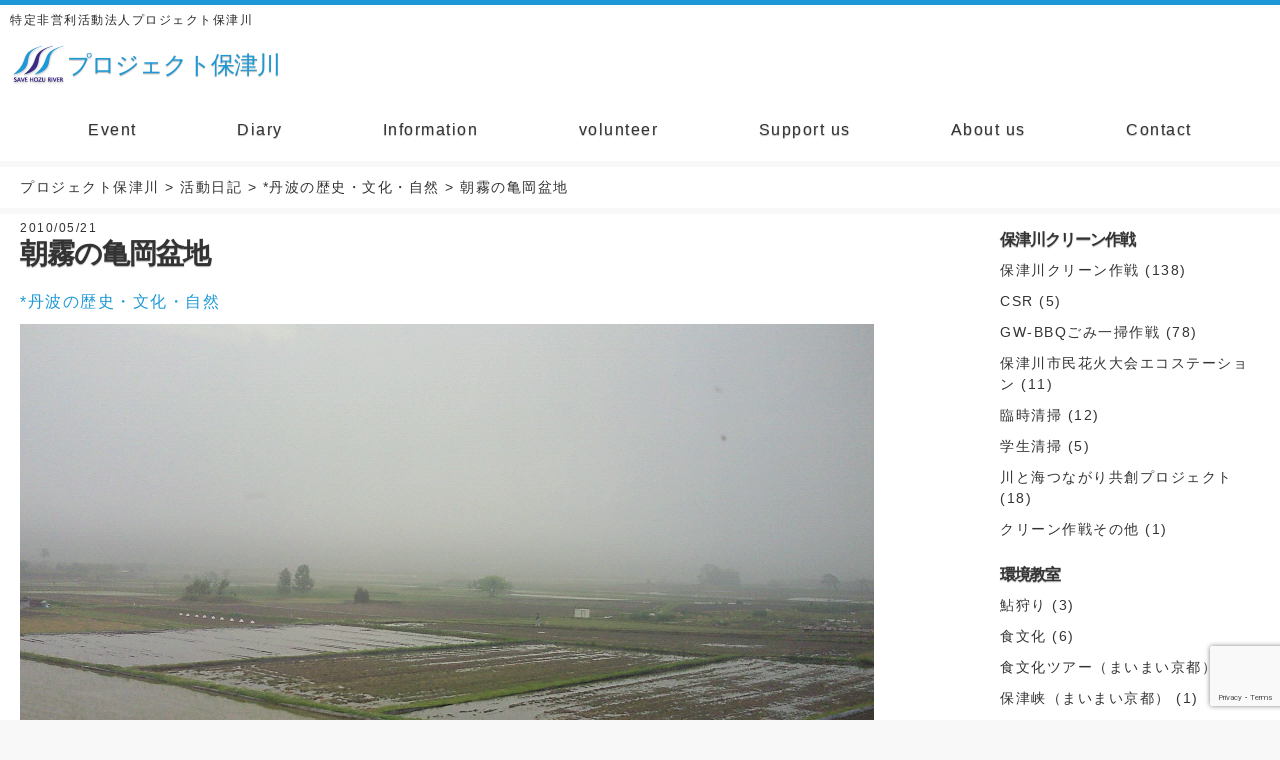

--- FILE ---
content_type: text/html; charset=UTF-8
request_url: https://hozugawa.org/%e6%9c%9d%e9%9c%a7%e3%81%ae%e4%ba%80%e5%b2%a1%e7%9b%86%e5%9c%b0/
body_size: 15010
content:
    <!DOCTYPE html>
    <html lang="ja">

    <head>
        <meta charset="UTF-8">
        <meta name="author" content="プロジェクト保津川">
        <meta name="description" content="">
        <meta name="format-detection" content="telephone=no,address=no,email=no">
        <meta name="viewport" content="width=device-width, initial-scale=1">
                <link rel="apple-touch-icon" href="https://hozugawa.org/wp-content/themes/project-hozugawa/img/icon.png">
        <title>朝霧の亀岡盆地 &#8211; プロジェクト保津川</title>
<meta name='robots' content='max-image-preview:large' />
<link rel='dns-prefetch' href='//stats.wp.com' />
<link rel='dns-prefetch' href='//jetpack.wordpress.com' />
<link rel='dns-prefetch' href='//s0.wp.com' />
<link rel='dns-prefetch' href='//public-api.wordpress.com' />
<link rel='dns-prefetch' href='//0.gravatar.com' />
<link rel='dns-prefetch' href='//1.gravatar.com' />
<link rel='dns-prefetch' href='//2.gravatar.com' />
<link rel="alternate" type="application/rss+xml" title="プロジェクト保津川 &raquo; フィード" href="https://hozugawa.org/feed/" />
<link rel="alternate" type="application/rss+xml" title="プロジェクト保津川 &raquo; コメントフィード" href="https://hozugawa.org/comments/feed/" />
<script type="text/javascript" id="wpp-js" src="https://hozugawa.org/wp-content/plugins/wordpress-popular-posts/assets/js/wpp.min.js?ver=7.3.6" data-sampling="0" data-sampling-rate="100" data-api-url="https://hozugawa.org/wp-json/wordpress-popular-posts" data-post-id="676" data-token="c399e2d0b4" data-lang="0" data-debug="0"></script>
<link rel="alternate" type="application/rss+xml" title="プロジェクト保津川 &raquo; 朝霧の亀岡盆地 のコメントのフィード" href="https://hozugawa.org/%e6%9c%9d%e9%9c%a7%e3%81%ae%e4%ba%80%e5%b2%a1%e7%9b%86%e5%9c%b0/feed/" />
<link rel="alternate" title="oEmbed (JSON)" type="application/json+oembed" href="https://hozugawa.org/wp-json/oembed/1.0/embed?url=https%3A%2F%2Fhozugawa.org%2F%25e6%259c%259d%25e9%259c%25a7%25e3%2581%25ae%25e4%25ba%2580%25e5%25b2%25a1%25e7%259b%2586%25e5%259c%25b0%2F" />
<link rel="alternate" title="oEmbed (XML)" type="text/xml+oembed" href="https://hozugawa.org/wp-json/oembed/1.0/embed?url=https%3A%2F%2Fhozugawa.org%2F%25e6%259c%259d%25e9%259c%25a7%25e3%2581%25ae%25e4%25ba%2580%25e5%25b2%25a1%25e7%259b%2586%25e5%259c%25b0%2F&#038;format=xml" />
<style id='wp-img-auto-sizes-contain-inline-css' type='text/css'>
img:is([sizes=auto i],[sizes^="auto," i]){contain-intrinsic-size:3000px 1500px}
/*# sourceURL=wp-img-auto-sizes-contain-inline-css */
</style>
<style id='wp-emoji-styles-inline-css' type='text/css'>

	img.wp-smiley, img.emoji {
		display: inline !important;
		border: none !important;
		box-shadow: none !important;
		height: 1em !important;
		width: 1em !important;
		margin: 0 0.07em !important;
		vertical-align: -0.1em !important;
		background: none !important;
		padding: 0 !important;
	}
/*# sourceURL=wp-emoji-styles-inline-css */
</style>
<style id='wp-block-library-inline-css' type='text/css'>
:root{--wp-block-synced-color:#7a00df;--wp-block-synced-color--rgb:122,0,223;--wp-bound-block-color:var(--wp-block-synced-color);--wp-editor-canvas-background:#ddd;--wp-admin-theme-color:#007cba;--wp-admin-theme-color--rgb:0,124,186;--wp-admin-theme-color-darker-10:#006ba1;--wp-admin-theme-color-darker-10--rgb:0,107,160.5;--wp-admin-theme-color-darker-20:#005a87;--wp-admin-theme-color-darker-20--rgb:0,90,135;--wp-admin-border-width-focus:2px}@media (min-resolution:192dpi){:root{--wp-admin-border-width-focus:1.5px}}.wp-element-button{cursor:pointer}:root .has-very-light-gray-background-color{background-color:#eee}:root .has-very-dark-gray-background-color{background-color:#313131}:root .has-very-light-gray-color{color:#eee}:root .has-very-dark-gray-color{color:#313131}:root .has-vivid-green-cyan-to-vivid-cyan-blue-gradient-background{background:linear-gradient(135deg,#00d084,#0693e3)}:root .has-purple-crush-gradient-background{background:linear-gradient(135deg,#34e2e4,#4721fb 50%,#ab1dfe)}:root .has-hazy-dawn-gradient-background{background:linear-gradient(135deg,#faaca8,#dad0ec)}:root .has-subdued-olive-gradient-background{background:linear-gradient(135deg,#fafae1,#67a671)}:root .has-atomic-cream-gradient-background{background:linear-gradient(135deg,#fdd79a,#004a59)}:root .has-nightshade-gradient-background{background:linear-gradient(135deg,#330968,#31cdcf)}:root .has-midnight-gradient-background{background:linear-gradient(135deg,#020381,#2874fc)}:root{--wp--preset--font-size--normal:16px;--wp--preset--font-size--huge:42px}.has-regular-font-size{font-size:1em}.has-larger-font-size{font-size:2.625em}.has-normal-font-size{font-size:var(--wp--preset--font-size--normal)}.has-huge-font-size{font-size:var(--wp--preset--font-size--huge)}.has-text-align-center{text-align:center}.has-text-align-left{text-align:left}.has-text-align-right{text-align:right}.has-fit-text{white-space:nowrap!important}#end-resizable-editor-section{display:none}.aligncenter{clear:both}.items-justified-left{justify-content:flex-start}.items-justified-center{justify-content:center}.items-justified-right{justify-content:flex-end}.items-justified-space-between{justify-content:space-between}.screen-reader-text{border:0;clip-path:inset(50%);height:1px;margin:-1px;overflow:hidden;padding:0;position:absolute;width:1px;word-wrap:normal!important}.screen-reader-text:focus{background-color:#ddd;clip-path:none;color:#444;display:block;font-size:1em;height:auto;left:5px;line-height:normal;padding:15px 23px 14px;text-decoration:none;top:5px;width:auto;z-index:100000}html :where(.has-border-color){border-style:solid}html :where([style*=border-top-color]){border-top-style:solid}html :where([style*=border-right-color]){border-right-style:solid}html :where([style*=border-bottom-color]){border-bottom-style:solid}html :where([style*=border-left-color]){border-left-style:solid}html :where([style*=border-width]){border-style:solid}html :where([style*=border-top-width]){border-top-style:solid}html :where([style*=border-right-width]){border-right-style:solid}html :where([style*=border-bottom-width]){border-bottom-style:solid}html :where([style*=border-left-width]){border-left-style:solid}html :where(img[class*=wp-image-]){height:auto;max-width:100%}:where(figure){margin:0 0 1em}html :where(.is-position-sticky){--wp-admin--admin-bar--position-offset:var(--wp-admin--admin-bar--height,0px)}@media screen and (max-width:600px){html :where(.is-position-sticky){--wp-admin--admin-bar--position-offset:0px}}

/*# sourceURL=wp-block-library-inline-css */
</style><style id='global-styles-inline-css' type='text/css'>
:root{--wp--preset--aspect-ratio--square: 1;--wp--preset--aspect-ratio--4-3: 4/3;--wp--preset--aspect-ratio--3-4: 3/4;--wp--preset--aspect-ratio--3-2: 3/2;--wp--preset--aspect-ratio--2-3: 2/3;--wp--preset--aspect-ratio--16-9: 16/9;--wp--preset--aspect-ratio--9-16: 9/16;--wp--preset--color--black: #000000;--wp--preset--color--cyan-bluish-gray: #abb8c3;--wp--preset--color--white: #ffffff;--wp--preset--color--pale-pink: #f78da7;--wp--preset--color--vivid-red: #cf2e2e;--wp--preset--color--luminous-vivid-orange: #ff6900;--wp--preset--color--luminous-vivid-amber: #fcb900;--wp--preset--color--light-green-cyan: #7bdcb5;--wp--preset--color--vivid-green-cyan: #00d084;--wp--preset--color--pale-cyan-blue: #8ed1fc;--wp--preset--color--vivid-cyan-blue: #0693e3;--wp--preset--color--vivid-purple: #9b51e0;--wp--preset--gradient--vivid-cyan-blue-to-vivid-purple: linear-gradient(135deg,rgb(6,147,227) 0%,rgb(155,81,224) 100%);--wp--preset--gradient--light-green-cyan-to-vivid-green-cyan: linear-gradient(135deg,rgb(122,220,180) 0%,rgb(0,208,130) 100%);--wp--preset--gradient--luminous-vivid-amber-to-luminous-vivid-orange: linear-gradient(135deg,rgb(252,185,0) 0%,rgb(255,105,0) 100%);--wp--preset--gradient--luminous-vivid-orange-to-vivid-red: linear-gradient(135deg,rgb(255,105,0) 0%,rgb(207,46,46) 100%);--wp--preset--gradient--very-light-gray-to-cyan-bluish-gray: linear-gradient(135deg,rgb(238,238,238) 0%,rgb(169,184,195) 100%);--wp--preset--gradient--cool-to-warm-spectrum: linear-gradient(135deg,rgb(74,234,220) 0%,rgb(151,120,209) 20%,rgb(207,42,186) 40%,rgb(238,44,130) 60%,rgb(251,105,98) 80%,rgb(254,248,76) 100%);--wp--preset--gradient--blush-light-purple: linear-gradient(135deg,rgb(255,206,236) 0%,rgb(152,150,240) 100%);--wp--preset--gradient--blush-bordeaux: linear-gradient(135deg,rgb(254,205,165) 0%,rgb(254,45,45) 50%,rgb(107,0,62) 100%);--wp--preset--gradient--luminous-dusk: linear-gradient(135deg,rgb(255,203,112) 0%,rgb(199,81,192) 50%,rgb(65,88,208) 100%);--wp--preset--gradient--pale-ocean: linear-gradient(135deg,rgb(255,245,203) 0%,rgb(182,227,212) 50%,rgb(51,167,181) 100%);--wp--preset--gradient--electric-grass: linear-gradient(135deg,rgb(202,248,128) 0%,rgb(113,206,126) 100%);--wp--preset--gradient--midnight: linear-gradient(135deg,rgb(2,3,129) 0%,rgb(40,116,252) 100%);--wp--preset--font-size--small: 13px;--wp--preset--font-size--medium: 20px;--wp--preset--font-size--large: 36px;--wp--preset--font-size--x-large: 42px;--wp--preset--spacing--20: 0.44rem;--wp--preset--spacing--30: 0.67rem;--wp--preset--spacing--40: 1rem;--wp--preset--spacing--50: 1.5rem;--wp--preset--spacing--60: 2.25rem;--wp--preset--spacing--70: 3.38rem;--wp--preset--spacing--80: 5.06rem;--wp--preset--shadow--natural: 6px 6px 9px rgba(0, 0, 0, 0.2);--wp--preset--shadow--deep: 12px 12px 50px rgba(0, 0, 0, 0.4);--wp--preset--shadow--sharp: 6px 6px 0px rgba(0, 0, 0, 0.2);--wp--preset--shadow--outlined: 6px 6px 0px -3px rgb(255, 255, 255), 6px 6px rgb(0, 0, 0);--wp--preset--shadow--crisp: 6px 6px 0px rgb(0, 0, 0);}:where(.is-layout-flex){gap: 0.5em;}:where(.is-layout-grid){gap: 0.5em;}body .is-layout-flex{display: flex;}.is-layout-flex{flex-wrap: wrap;align-items: center;}.is-layout-flex > :is(*, div){margin: 0;}body .is-layout-grid{display: grid;}.is-layout-grid > :is(*, div){margin: 0;}:where(.wp-block-columns.is-layout-flex){gap: 2em;}:where(.wp-block-columns.is-layout-grid){gap: 2em;}:where(.wp-block-post-template.is-layout-flex){gap: 1.25em;}:where(.wp-block-post-template.is-layout-grid){gap: 1.25em;}.has-black-color{color: var(--wp--preset--color--black) !important;}.has-cyan-bluish-gray-color{color: var(--wp--preset--color--cyan-bluish-gray) !important;}.has-white-color{color: var(--wp--preset--color--white) !important;}.has-pale-pink-color{color: var(--wp--preset--color--pale-pink) !important;}.has-vivid-red-color{color: var(--wp--preset--color--vivid-red) !important;}.has-luminous-vivid-orange-color{color: var(--wp--preset--color--luminous-vivid-orange) !important;}.has-luminous-vivid-amber-color{color: var(--wp--preset--color--luminous-vivid-amber) !important;}.has-light-green-cyan-color{color: var(--wp--preset--color--light-green-cyan) !important;}.has-vivid-green-cyan-color{color: var(--wp--preset--color--vivid-green-cyan) !important;}.has-pale-cyan-blue-color{color: var(--wp--preset--color--pale-cyan-blue) !important;}.has-vivid-cyan-blue-color{color: var(--wp--preset--color--vivid-cyan-blue) !important;}.has-vivid-purple-color{color: var(--wp--preset--color--vivid-purple) !important;}.has-black-background-color{background-color: var(--wp--preset--color--black) !important;}.has-cyan-bluish-gray-background-color{background-color: var(--wp--preset--color--cyan-bluish-gray) !important;}.has-white-background-color{background-color: var(--wp--preset--color--white) !important;}.has-pale-pink-background-color{background-color: var(--wp--preset--color--pale-pink) !important;}.has-vivid-red-background-color{background-color: var(--wp--preset--color--vivid-red) !important;}.has-luminous-vivid-orange-background-color{background-color: var(--wp--preset--color--luminous-vivid-orange) !important;}.has-luminous-vivid-amber-background-color{background-color: var(--wp--preset--color--luminous-vivid-amber) !important;}.has-light-green-cyan-background-color{background-color: var(--wp--preset--color--light-green-cyan) !important;}.has-vivid-green-cyan-background-color{background-color: var(--wp--preset--color--vivid-green-cyan) !important;}.has-pale-cyan-blue-background-color{background-color: var(--wp--preset--color--pale-cyan-blue) !important;}.has-vivid-cyan-blue-background-color{background-color: var(--wp--preset--color--vivid-cyan-blue) !important;}.has-vivid-purple-background-color{background-color: var(--wp--preset--color--vivid-purple) !important;}.has-black-border-color{border-color: var(--wp--preset--color--black) !important;}.has-cyan-bluish-gray-border-color{border-color: var(--wp--preset--color--cyan-bluish-gray) !important;}.has-white-border-color{border-color: var(--wp--preset--color--white) !important;}.has-pale-pink-border-color{border-color: var(--wp--preset--color--pale-pink) !important;}.has-vivid-red-border-color{border-color: var(--wp--preset--color--vivid-red) !important;}.has-luminous-vivid-orange-border-color{border-color: var(--wp--preset--color--luminous-vivid-orange) !important;}.has-luminous-vivid-amber-border-color{border-color: var(--wp--preset--color--luminous-vivid-amber) !important;}.has-light-green-cyan-border-color{border-color: var(--wp--preset--color--light-green-cyan) !important;}.has-vivid-green-cyan-border-color{border-color: var(--wp--preset--color--vivid-green-cyan) !important;}.has-pale-cyan-blue-border-color{border-color: var(--wp--preset--color--pale-cyan-blue) !important;}.has-vivid-cyan-blue-border-color{border-color: var(--wp--preset--color--vivid-cyan-blue) !important;}.has-vivid-purple-border-color{border-color: var(--wp--preset--color--vivid-purple) !important;}.has-vivid-cyan-blue-to-vivid-purple-gradient-background{background: var(--wp--preset--gradient--vivid-cyan-blue-to-vivid-purple) !important;}.has-light-green-cyan-to-vivid-green-cyan-gradient-background{background: var(--wp--preset--gradient--light-green-cyan-to-vivid-green-cyan) !important;}.has-luminous-vivid-amber-to-luminous-vivid-orange-gradient-background{background: var(--wp--preset--gradient--luminous-vivid-amber-to-luminous-vivid-orange) !important;}.has-luminous-vivid-orange-to-vivid-red-gradient-background{background: var(--wp--preset--gradient--luminous-vivid-orange-to-vivid-red) !important;}.has-very-light-gray-to-cyan-bluish-gray-gradient-background{background: var(--wp--preset--gradient--very-light-gray-to-cyan-bluish-gray) !important;}.has-cool-to-warm-spectrum-gradient-background{background: var(--wp--preset--gradient--cool-to-warm-spectrum) !important;}.has-blush-light-purple-gradient-background{background: var(--wp--preset--gradient--blush-light-purple) !important;}.has-blush-bordeaux-gradient-background{background: var(--wp--preset--gradient--blush-bordeaux) !important;}.has-luminous-dusk-gradient-background{background: var(--wp--preset--gradient--luminous-dusk) !important;}.has-pale-ocean-gradient-background{background: var(--wp--preset--gradient--pale-ocean) !important;}.has-electric-grass-gradient-background{background: var(--wp--preset--gradient--electric-grass) !important;}.has-midnight-gradient-background{background: var(--wp--preset--gradient--midnight) !important;}.has-small-font-size{font-size: var(--wp--preset--font-size--small) !important;}.has-medium-font-size{font-size: var(--wp--preset--font-size--medium) !important;}.has-large-font-size{font-size: var(--wp--preset--font-size--large) !important;}.has-x-large-font-size{font-size: var(--wp--preset--font-size--x-large) !important;}
/*# sourceURL=global-styles-inline-css */
</style>

<style id='classic-theme-styles-inline-css' type='text/css'>
/*! This file is auto-generated */
.wp-block-button__link{color:#fff;background-color:#32373c;border-radius:9999px;box-shadow:none;text-decoration:none;padding:calc(.667em + 2px) calc(1.333em + 2px);font-size:1.125em}.wp-block-file__button{background:#32373c;color:#fff;text-decoration:none}
/*# sourceURL=/wp-includes/css/classic-themes.min.css */
</style>
<link rel='stylesheet' id='contact-form-7-css' href='https://hozugawa.org/wp-content/plugins/contact-form-7/includes/css/styles.css?ver=6.1.4' type='text/css' media='all' />
<link rel='stylesheet' id='pz-linkcard-css' href='//hozugawa.org/wp-content/uploads/pz-linkcard/style.css?ver=2.5.5.1' type='text/css' media='all' />
<link rel='stylesheet' id='ez-toc-css' href='https://hozugawa.org/wp-content/plugins/easy-table-of-contents/assets/css/screen.min.css?ver=2.0.80' type='text/css' media='all' />
<style id='ez-toc-inline-css' type='text/css'>
div#ez-toc-container .ez-toc-title {font-size: 120%;}div#ez-toc-container .ez-toc-title {font-weight: 500;}div#ez-toc-container ul li , div#ez-toc-container ul li a {font-size: 95%;}div#ez-toc-container ul li , div#ez-toc-container ul li a {font-weight: 500;}div#ez-toc-container nav ul ul li {font-size: 90%;}div#ez-toc-container {background: #fff;border: 1px solid #ddd;}div#ez-toc-container p.ez-toc-title , #ez-toc-container .ez_toc_custom_title_icon , #ez-toc-container .ez_toc_custom_toc_icon {color: #999;}div#ez-toc-container ul.ez-toc-list a {color: #428bca;}div#ez-toc-container ul.ez-toc-list a:hover {color: #2a6496;}div#ez-toc-container ul.ez-toc-list a:visited {color: #428bca;}.ez-toc-counter nav ul li a::before {color: ;}.ez-toc-box-title {font-weight: bold; margin-bottom: 10px; text-align: center; text-transform: uppercase; letter-spacing: 1px; color: #666; padding-bottom: 5px;position:absolute;top:-4%;left:5%;background-color: inherit;transition: top 0.3s ease;}.ez-toc-box-title.toc-closed {top:-25%;}
.ez-toc-container-direction {direction: ltr;}.ez-toc-counter ul {direction: ltr;counter-reset: item ;}.ez-toc-counter nav ul li a::before {content: counter(item, numeric) '. ';margin-right: .2em; counter-increment: item;flex-grow: 0;flex-shrink: 0;float: left; }.ez-toc-widget-direction {direction: ltr;}.ez-toc-widget-container ul {direction: ltr;counter-reset: item ;}.ez-toc-widget-container nav ul li a::before {content: counter(item, numeric) '. ';margin-right: .2em; counter-increment: item;flex-grow: 0;flex-shrink: 0;float: left; }
/*# sourceURL=ez-toc-inline-css */
</style>
<link rel='stylesheet' id='wordpress-popular-posts-css-css' href='https://hozugawa.org/wp-content/plugins/wordpress-popular-posts/assets/css/wpp.css?ver=7.3.6' type='text/css' media='all' />
<link rel='stylesheet' id='community-style-css' href='https://hozugawa.org/wp-content/themes/community/style.css?ver=6.9' type='text/css' media='all' />
<link rel='stylesheet' id='project-hozugawa-2022-css' href='https://hozugawa.org/wp-content/themes/project-hozugawa/style.css?ver=6.9' type='text/css' media='all' />
<link rel='stylesheet' id='sharedaddy-css' href='https://hozugawa.org/wp-content/plugins/jetpack/modules/sharedaddy/sharing.css?ver=15.4' type='text/css' media='all' />
<link rel='stylesheet' id='social-logos-css' href='https://hozugawa.org/wp-content/plugins/jetpack/_inc/social-logos/social-logos.min.css?ver=15.4' type='text/css' media='all' />
<script type="text/javascript" src="https://hozugawa.org/wp-includes/js/jquery/jquery.min.js?ver=3.7.1" id="jquery-core-js"></script>
<script type="text/javascript" src="https://hozugawa.org/wp-includes/js/jquery/jquery-migrate.min.js?ver=3.4.1" id="jquery-migrate-js"></script>
<link rel="https://api.w.org/" href="https://hozugawa.org/wp-json/" /><link rel="alternate" title="JSON" type="application/json" href="https://hozugawa.org/wp-json/wp/v2/posts/676" /><link rel="EditURI" type="application/rsd+xml" title="RSD" href="https://hozugawa.org/xmlrpc.php?rsd" />
<meta name="generator" content="WordPress 6.9" />
<link rel="canonical" href="https://hozugawa.org/%e6%9c%9d%e9%9c%a7%e3%81%ae%e4%ba%80%e5%b2%a1%e7%9b%86%e5%9c%b0/" />
<link rel='shortlink' href='https://hozugawa.org/?p=676' />
	<style>img#wpstats{display:none}</style>
		            <style id="wpp-loading-animation-styles">@-webkit-keyframes bgslide{from{background-position-x:0}to{background-position-x:-200%}}@keyframes bgslide{from{background-position-x:0}to{background-position-x:-200%}}.wpp-widget-block-placeholder,.wpp-shortcode-placeholder{margin:0 auto;width:60px;height:3px;background:#dd3737;background:linear-gradient(90deg,#dd3737 0%,#571313 10%,#dd3737 100%);background-size:200% auto;border-radius:3px;-webkit-animation:bgslide 1s infinite linear;animation:bgslide 1s infinite linear}</style>
            
<!-- Jetpack Open Graph Tags -->
<meta property="og:type" content="article" />
<meta property="og:title" content="朝霧の亀岡盆地" />
<meta property="og:url" content="https://hozugawa.org/%e6%9c%9d%e9%9c%a7%e3%81%ae%e4%ba%80%e5%b2%a1%e7%9b%86%e5%9c%b0/" />
<meta property="og:description" content="今朝はひんやりと霧に包まれた亀岡です。亀岡といえば秋の霧が有名ですが、昨日は雨も降って蒸し暑く、上空は晴れたの&hellip;" />
<meta property="article:published_time" content="2010-05-20T22:19:00+00:00" />
<meta property="article:modified_time" content="2010-05-20T22:19:00+00:00" />
<meta property="og:site_name" content="プロジェクト保津川" />
<meta property="og:image" content="https://hozugawa.org/wp-content/uploads/2020/06/cropped-site-icon.png" />
<meta property="og:image:width" content="512" />
<meta property="og:image:height" content="512" />
<meta property="og:image:alt" content="" />
<meta property="og:locale" content="ja_JP" />
<meta name="twitter:text:title" content="朝霧の亀岡盆地" />
<meta name="twitter:image" content="https://hozugawa.org/wp-content/uploads/2020/06/cropped-site-icon-270x270.png" />
<meta name="twitter:card" content="summary" />

<!-- End Jetpack Open Graph Tags -->
<link rel="icon" href="https://hozugawa.org/wp-content/uploads/2020/06/cropped-site-icon-32x32.png" sizes="32x32" />
<link rel="icon" href="https://hozugawa.org/wp-content/uploads/2020/06/cropped-site-icon-192x192.png" sizes="192x192" />
<link rel="apple-touch-icon" href="https://hozugawa.org/wp-content/uploads/2020/06/cropped-site-icon-180x180.png" />
<meta name="msapplication-TileImage" content="https://hozugawa.org/wp-content/uploads/2020/06/cropped-site-icon-270x270.png" />
    </head>

    <body class="wp-singular post-template-default single single-post postid-676 single-format-standard wp-custom-logo wp-theme-community wp-child-theme-project-hozugawa group-blog">
        <!-- Google tag (gtag.js) -->
<script async src="https://www.googletagmanager.com/gtag/js?id=G-KM8X2WE4KD"></script>
<script>
  window.dataLayer = window.dataLayer || [];
  function gtag(){dataLayer.push(arguments);}
  gtag('js', new Date());

  gtag('config', 'G-KM8X2WE4KD');
</script>
        <header id="masthead" class="site-header" role="banner">
				    <div class="demo-box">
        <div class="container">
                        <p class="demo-comment">特定非営利活動法人プロジェクト保津川</p>
                    </div>
    </div>
            <div class="container">
                <nav id="site-navigation" class="main-navigation nav-inner" role="navigation">
                    <div class="header-inner-box">

						<div class="site-branding">
                            <div class="title">
							<a href="https://hozugawa.org/" class="custom-logo-link" rel="home"><img width="57" height="57" src="https://hozugawa.org/wp-content/uploads/2022/03/site-logo.png" class="custom-logo" alt="プロジェクト保津川" decoding="async" data-attachment-id="10363" data-permalink="https://hozugawa.org/site-logo/" data-orig-file="https://hozugawa.org/wp-content/uploads/2022/03/site-logo.png" data-orig-size="57,57" data-comments-opened="1" data-image-meta="{&quot;aperture&quot;:&quot;0&quot;,&quot;credit&quot;:&quot;&quot;,&quot;camera&quot;:&quot;&quot;,&quot;caption&quot;:&quot;&quot;,&quot;created_timestamp&quot;:&quot;0&quot;,&quot;copyright&quot;:&quot;&quot;,&quot;focal_length&quot;:&quot;0&quot;,&quot;iso&quot;:&quot;0&quot;,&quot;shutter_speed&quot;:&quot;0&quot;,&quot;title&quot;:&quot;&quot;,&quot;orientation&quot;:&quot;0&quot;}" data-image-title="site-logo" data-image-description="" data-image-caption="" data-medium-file="https://hozugawa.org/wp-content/uploads/2022/03/site-logo.png" data-large-file="https://hozugawa.org/wp-content/uploads/2022/03/site-logo.png" /></a>								<diV>
									<a href="https://hozugawa.org/" rel="home">
										<p class="site-title">
                                        プロジェクト保津川										</p>
									</a>
								</diV>
                            </div>
                        </div>
                        <button class="menu-toggle u-pull-right" aria-controls="primary-menu" aria-expanded="false">メニュー</button>
                    </div>
                    <ul id="menu-header" class="nav-menu text-shadow"><li><a class="third after"href="https://hozugawa.org/hozugawa-event/" title="イベント">Event</a></li>
<li><a class="third after"href="https://hozugawa.org/blog/" title="活動日記">Diary</a></li>
<li><a class="third after"href="https://hozugawa.org/info/" title="おしらせ">Information</a></li>
<li><a class="third after"href="https://hozugawa.org/volunteer/" title="プロジェクト保津川の活動に参加する。">volunteer</a></li>
<li><a class="third after"href="https://hozugawa.org/support/" title="プロジェクト保津川の活動を応援してください！">Support us</a></li>
<li><a class="third after"href="https://hozugawa.org/project-hozugwa/" title="プロジェクト保津川について">About us</a></li>
<li><a class="third after"href="https://hozugawa.org/contact/" title="お問い合わせ">Contact</a></li>
</ul>                </nav>
            </div>
        </header>
        <!-- #masthead -->

        <div id="content" class="container sticky bg-img">

                                    <div class="bread-wrapper">
						<div class="breadcrumbs">
                    <span property="itemListElement" typeof="ListItem"><a property="item" typeof="WebPage" title="プロジェクト保津川へ移動する" href="https://hozugawa.org" class="home" ><span property="name">プロジェクト保津川</span></a><meta property="position" content="1"></span> &gt; <span property="itemListElement" typeof="ListItem"><a property="item" typeof="WebPage" title="Go to the 活動日記 カテゴリー archives." href="https://hozugawa.org/blog/" class="taxonomy category" ><span property="name">活動日記</span></a><meta property="position" content="2"></span> &gt; <span property="itemListElement" typeof="ListItem"><a property="item" typeof="WebPage" title="Go to the *丹波の歴史・文化・自然 カテゴリー archives." href="https://hozugawa.org/blog/history-etc/" class="taxonomy category" ><span property="name">*丹波の歴史・文化・自然</span></a><meta property="position" content="3"></span> &gt; <span property="itemListElement" typeof="ListItem"><span property="name" class="post post-post current-item">朝霧の亀岡盆地</span><meta property="url" content="https://hozugawa.org/%e6%9c%9d%e9%9c%a7%e3%81%ae%e4%ba%80%e5%b2%a1%e7%9b%86%e5%9c%b0/"><meta property="position" content="4"></span>                        </div>
                    </div>


	<div id="primary" class="content-area">
        <div class="is-flex">
		<main id="main" class="site-main" role="main">

		
    

        <article>
             <div class="post-title">
                <p class="time">
                    2010/05/21</p>
                <h1 class="entry-title">
                    朝霧の亀岡盆地                </h1>
            </div>
			<p class="content-category"><a href="https://hozugawa.org/blog/history-etc/" rel="category tag">*丹波の歴史・文化・自然</a></p>
                        <div>
                <p><a class="responsive-img" href="https://hozugawa.org/wp-content/themes/project-hozugawa/img/uncategorized/2010/05/21/nec_0571.jpg"><img decoding="async" class="responsive-img" src="https://hozugawa.org/wp-content/themes/project-hozugawa/img/uncategorized/2010/05/21/nec_0571.jpg" alt="朝霧の亀岡盆地" border="0" /></a><br />
今朝はひんやりと霧に包まれた亀岡です。亀岡といえば秋の霧が有名ですが、昨日は雨も降って蒸し暑く、上空は晴れたので霧が出たのでしょうか。<br />
保津峡を抜けて京都市内に入ると、さっきまでの白い景色が嘘のように晴れ渡っていました。</p>
<div class="sharedaddy sd-sharing-enabled"><div class="robots-nocontent sd-block sd-social sd-social-official sd-sharing"><h3 class="sd-title">他の人に知らせる</h3><div class="sd-content"><ul><li class="share-custom share-custom-line"><a rel="nofollow noopener noreferrer"
				data-shared="sharing-custom-676"
				class="share-custom share-custom-line sd-button"
				href="https://hozugawa.org/%e6%9c%9d%e9%9c%a7%e3%81%ae%e4%ba%80%e5%b2%a1%e7%9b%86%e5%9c%b0/?share=custom-1648545810"
				target="_blank"
				aria-labelledby="sharing-custom-676"
				>
				<span id="sharing-custom-676" hidden>クリックして LINE で共有 (新しいウィンドウで開きます)</span>
				<span style="background-image:url(&quot;https://hozugawa.org/wp-content/uploads/2022/03/share-f.png&quot;);">LINE</span>
			</a></li><li class="share-facebook"><div class="fb-share-button" data-href="https://hozugawa.org/%e6%9c%9d%e9%9c%a7%e3%81%ae%e4%ba%80%e5%b2%a1%e7%9b%86%e5%9c%b0/" data-layout="button_count"></div></li><li class="share-twitter"><a href="https://twitter.com/share" class="twitter-share-button" data-url="https://hozugawa.org/%e6%9c%9d%e9%9c%a7%e3%81%ae%e4%ba%80%e5%b2%a1%e7%9b%86%e5%9c%b0/" data-text="朝霧の亀岡盆地"  >Tweet</a></li><li class="share-email"><a rel="nofollow noopener noreferrer"
				data-shared="sharing-email-676"
				class="share-email sd-button"
				href="mailto:?subject=%5B%E5%85%B1%E6%9C%89%E6%8A%95%E7%A8%BF%5D%20%E6%9C%9D%E9%9C%A7%E3%81%AE%E4%BA%80%E5%B2%A1%E7%9B%86%E5%9C%B0&#038;body=https%3A%2F%2Fhozugawa.org%2F%25e6%259c%259d%25e9%259c%25a7%25e3%2581%25ae%25e4%25ba%2580%25e5%25b2%25a1%25e7%259b%2586%25e5%259c%25b0%2F&#038;share=email"
				target="_blank"
				aria-labelledby="sharing-email-676"
				data-email-share-error-title="メールの設定は完了していますか ?" data-email-share-error-text="メールでの共有に問題がある場合、お使いのブラウザーにメールアドレスが設定されていない可能性があります。 新しいメールアドレスの作成が必要になることがあります。" data-email-share-nonce="bad6aa721b" data-email-share-track-url="https://hozugawa.org/%e6%9c%9d%e9%9c%a7%e3%81%ae%e4%ba%80%e5%b2%a1%e7%9b%86%e5%9c%b0/?share=email">
				<span id="sharing-email-676" hidden>クリックして友達にメールでリンクを送信 (新しいウィンドウで開きます)</span>
				<span>メールアドレス</span>
			</a></li><li class="share-end"></li></ul></div></div></div>            </div>
                                  <footer class="entry-footer">
                            </footer><!-- .entry-footer -->
        </article>

<div id="comments" class="comments-area">

	
		<div id="respond" class="comment-respond">
			<h3 id="reply-title" class="comment-reply-title">コメントを残す<small><a rel="nofollow" id="cancel-comment-reply-link" href="/%e6%9c%9d%e9%9c%a7%e3%81%ae%e4%ba%80%e5%b2%a1%e7%9b%86%e5%9c%b0/#respond" style="display:none;">コメントをキャンセル</a></small></h3>			<form id="commentform" class="comment-form">
				<iframe
					title="コメントフォーム"
					src="https://jetpack.wordpress.com/jetpack-comment/?blogid=107797058&#038;postid=676&#038;comment_registration=0&#038;require_name_email=1&#038;stc_enabled=0&#038;stb_enabled=0&#038;show_avatars=1&#038;avatar_default=mystery&#038;greeting=%E3%82%B3%E3%83%A1%E3%83%B3%E3%83%88%E3%82%92%E6%AE%8B%E3%81%99&#038;jetpack_comments_nonce=13da59bd00&#038;greeting_reply=%25s+%E3%81%B8%E8%BF%94%E4%BF%A1%E3%81%99%E3%82%8B&#038;color_scheme=light&#038;lang=ja&#038;jetpack_version=15.4&#038;iframe_unique_id=1&#038;show_cookie_consent=10&#038;has_cookie_consent=0&#038;is_current_user_subscribed=0&#038;token_key=%3Bnormal%3B&#038;sig=a7a9c9a0c0957d4e3b899238e80599fc73b81cc8#parent=https%3A%2F%2Fhozugawa.org%2F%25e6%259c%259d%25e9%259c%25a7%25e3%2581%25ae%25e4%25ba%2580%25e5%25b2%25a1%25e7%259b%2586%25e5%259c%25b0%2F"
											name="jetpack_remote_comment"
						style="width:100%; height: 430px; border:0;"
										class="jetpack_remote_comment"
					id="jetpack_remote_comment"
					sandbox="allow-same-origin allow-top-navigation allow-scripts allow-forms allow-popups"
				>
									</iframe>
									<!--[if !IE]><!-->
					<script>
						document.addEventListener('DOMContentLoaded', function () {
							var commentForms = document.getElementsByClassName('jetpack_remote_comment');
							for (var i = 0; i < commentForms.length; i++) {
								commentForms[i].allowTransparency = false;
								commentForms[i].scrolling = 'no';
							}
						});
					</script>
					<!--<![endif]-->
							</form>
		</div>

		
		<input type="hidden" name="comment_parent" id="comment_parent" value="" />

		
</div><!-- #comments -->

	<nav class="navigation post-navigation" aria-label="投稿">
		<h2 class="screen-reader-text">投稿ナビゲーション</h2>
		<div class="nav-links"><div class="nav-previous"><a href="https://hozugawa.org/%e4%ba%ac%e9%83%bd%e9%a7%85%e7%99%ba%e5%b5%af%e5%b3%a8%e9%87%8e%e3%83%88%e3%83%ad%e3%83%83%e3%82%b3%e5%88%97%e8%bb%8a%ef%bc%9f/" rel="prev">&lt 京都駅発嵯峨野トロッコ列車？</a></div><div class="nav-next"><a href="https://hozugawa.org/%e9%9b%a8%e3%80%81%e9%a2%a8%e5%bc%b7%e3%81%84%e6%9c%9d/" rel="next">雨、風強い朝 &gt</a></div></div>
	</nav>		</main><!-- #main -->


    <aside id="secondary" class="widget-area" role="complementary">
                <div class="widget">
            <h2>保津川クリーン作戦</h2>
            <ul>
                	<li class="cat-item cat-item-18"><a href="https://hozugawa.org/blog/clean-up/">保津川クリーン作戦</a> (138)
</li>
	<li class="cat-item cat-item-70"><a href="https://hozugawa.org/blog/csr/">CSR</a> (5)
</li>
	<li class="cat-item cat-item-35"><a href="https://hozugawa.org/blog/bbq-clean-up/">GW-BBQごみ一掃作戦</a> (78)
</li>
	<li class="cat-item cat-item-39"><a href="https://hozugawa.org/blog/hanabi-eco-station/">保津川市民花火大会エコステーション</a> (11)
</li>
	<li class="cat-item cat-item-50"><a href="https://hozugawa.org/blog/clean-up-etc-held/">臨時清掃</a> (12)
</li>
	<li class="cat-item cat-item-54"><a href="https://hozugawa.org/blog/student-clean-up/">学生清掃</a> (5)
</li>
	<li class="cat-item cat-item-53"><a href="https://hozugawa.org/blog/kawaumi-project/">川と海つながり共創プロジェクト</a> (18)
</li>
	<li class="cat-item cat-item-69"><a href="https://hozugawa.org/blog/clean-up-etc/">クリーン作戦その他</a> (1)
</li>
            </ul>
            <h2>環境教室</h2>
            <ul>
            	<li class="cat-item cat-item-58"><a href="https://hozugawa.org/blog/ayu/">鮎狩り</a> (3)
</li>
	<li class="cat-item cat-item-59"><a href="https://hozugawa.org/blog/food-culture/">食文化</a> (6)
</li>
	<li class="cat-item cat-item-60"><a href="https://hozugawa.org/blog/food-maimai/">食文化ツアー（まいまい京都）</a> (2)
</li>
	<li class="cat-item cat-item-61"><a href="https://hozugawa.org/blog/hozukyou-maimai/">保津峡（まいまい京都）</a> (1)
</li>
	<li class="cat-item cat-item-49"><a href="https://hozugawa.org/blog/environmental-class-etc/">環境教室その他</a> (5)
</li>
            </ul>
            <h2>調査研究事業</h2>
            <ul>
            	<li class="cat-item cat-item-51"><a href="https://hozugawa.org/blog/gomi-map/">ごみマップ</a> (10)
</li>
            </ul>
            <h2>筏復活プロジェクト事業</h2>
            <ul>
            	<li class="cat-item cat-item-6"><a href="https://hozugawa.org/blog/ikada/">12連筏</a> (72)
</li>
	<li class="cat-item cat-item-68"><a href="https://hozugawa.org/blog/ikada-bamboo/">竹筏</a> (2)
</li>
            </ul>
            <h2>交流連携事業</h2>
            <ul>
            	<li class="cat-item cat-item-17"><a href="https://hozugawa.org/blog/umigomi-summit/">海ごみサミット</a> (9)
</li>
	<li class="cat-item cat-item-63"><a href="https://hozugawa.org/blog/symposium/">シンポジウム</a> (1)
</li>
            </ul>
            <h2>啓発事業</h2>
            <ul>
            	<li class="cat-item cat-item-62"><a href="https://hozugawa.org/blog/tea-maimai/">保津川de茶会（まいまい京都）</a> (6)
</li>
	<li class="cat-item cat-item-66"><a href="https://hozugawa.org/blog/environmental-festa/">環境フェスティバル</a> (2)
</li>
	<li class="cat-item cat-item-64"><a href="https://hozugawa.org/blog/movie-project/">映画制作</a> (2)
</li>
	<li class="cat-item cat-item-20"><a href="https://hozugawa.org/blog/enlightenment-etc/">啓発事業その他</a> (7)
</li>
            </ul>
            <h2>地域活性化事業</h2>
            <ul>
            <li class="cat-item-none">カテゴリーなし</li>            </ul>
           <h2>その他</h2>
            <ul>
            	<li class="cat-item cat-item-21"><a href="https://hozugawa.org/blog/report-etc/">活動報告</a> (6)
</li>
	<li class="cat-item cat-item-9"><a href="https://hozugawa.org/blog/column/">*日記・コラム・つぶやき</a> (23)
</li>
	<li class="cat-item cat-item-5"><a href="https://hozugawa.org/blog/from-directors/">*理事会だより</a> (105)
</li>
	<li class="cat-item cat-item-7"><a href="https://hozugawa.org/blog/todays-hozugawa/">*今日の保津川</a> (242)
</li>
	<li class="cat-item cat-item-10"><a href="https://hozugawa.org/blog/world-river/">*世界の川から</a> (5)
</li>
	<li class="cat-item cat-item-11"><a href="https://hozugawa.org/blog/history-etc/">*丹波の歴史・文化・自然</a> (70)
</li>
	<li class="cat-item cat-item-13"><a href="https://hozugawa.org/blog/culture-art/">*文化・芸術</a> (6)
</li>
	<li class="cat-item cat-item-14"><a href="https://hozugawa.org/blog/japanese-river/">*日本の川</a> (15)
</li>
            </ul>
			<P>*は、旧ブログで使用していたカテゴリーです。	
			</P>
        </div>
            </aside>
</div>
    <!-- #secondary -->
    </div>
    <!-- #primary -->
    </div>
    <div class="search-box">
        	<form method="get" id="searchform" class="searchform" action="https://hozugawa.org/" role="search">
		<input type="search" class="field" name="s" value="" id="s" placeholder="ホームページ内検索" />
        <input type="submit" class="searchsubmit" value="検索" />
	</form>
    </div>
    </div>
    <!-- #content -->
    <div class="page-top">
        <a class="move-page-top">▲</a>
    </div>


    <footer id="colophon" class="site-footer" role="contentinfo">
        <div class="container">
            <ul id="menu-footer" class="web-info"><li><a class="third after"href="https://hozugawa.org/archive/" title="これまでの記録">Archives</a></li>
<li><a class="third after"href="https://hozugawa.org/site-map/" title="サイトマップ">Site map</a></li>
<li><a class="third after"href="https://hozugawa.org/privacy-policy/" title="プライバシーポリシー">privacy policy</a></li>
</ul>            <div class="footer-title">
                <a href="https://hozugawa.org/" class="site-title">
                <img srcset="https://hozugawa.org/wp-content/themes/project-hozugawa/img/logo-white.png">
                </a>

            </div>

        </div>
        <div class="site-info">

            <p>&copy; 2021-
                2026                <a href="https://hozugawa.org/" title="プロジェクト保津川" rel="home">
                    プロジェクト保津川                </a>
            </p>

            <p class="flabo">
                Produced by <a  href="https://fpluslabo.com/" rel="designer">flabo</a></p>
        </div>
        <!-- .site-info -->
    </footer>
    <!-- #colophon -->


    <script type="speculationrules">
{"prefetch":[{"source":"document","where":{"and":[{"href_matches":"/*"},{"not":{"href_matches":["/wp-*.php","/wp-admin/*","/wp-content/uploads/*","/wp-content/*","/wp-content/plugins/*","/wp-content/themes/project-hozugawa/*","/wp-content/themes/community/*","/*\\?(.+)"]}},{"not":{"selector_matches":"a[rel~=\"nofollow\"]"}},{"not":{"selector_matches":".no-prefetch, .no-prefetch a"}}]},"eagerness":"conservative"}]}
</script>
			<div id="fb-root"></div>
			<script>(function(d, s, id) { var js, fjs = d.getElementsByTagName(s)[0]; if (d.getElementById(id)) return; js = d.createElement(s); js.id = id; js.src = 'https://connect.facebook.net/ja_JP/sdk.js#xfbml=1&amp;appId=249643311490&version=v2.3'; fjs.parentNode.insertBefore(js, fjs); }(document, 'script', 'facebook-jssdk'));</script>
			<script>
			document.body.addEventListener( 'is.post-load', function() {
				if ( 'undefined' !== typeof FB ) {
					FB.XFBML.parse();
				}
			} );
			</script>
						<script>!function(d,s,id){var js,fjs=d.getElementsByTagName(s)[0],p=/^http:/.test(d.location)?'http':'https';if(!d.getElementById(id)){js=d.createElement(s);js.id=id;js.src=p+'://platform.twitter.com/widgets.js';fjs.parentNode.insertBefore(js,fjs);}}(document, 'script', 'twitter-wjs');</script>
			<script type="text/javascript" src="https://hozugawa.org/wp-includes/js/dist/hooks.min.js?ver=dd5603f07f9220ed27f1" id="wp-hooks-js"></script>
<script type="text/javascript" src="https://hozugawa.org/wp-includes/js/dist/i18n.min.js?ver=c26c3dc7bed366793375" id="wp-i18n-js"></script>
<script type="text/javascript" id="wp-i18n-js-after">
/* <![CDATA[ */
wp.i18n.setLocaleData( { 'text direction\u0004ltr': [ 'ltr' ] } );
//# sourceURL=wp-i18n-js-after
/* ]]> */
</script>
<script type="text/javascript" src="https://hozugawa.org/wp-content/plugins/contact-form-7/includes/swv/js/index.js?ver=6.1.4" id="swv-js"></script>
<script type="text/javascript" id="contact-form-7-js-translations">
/* <![CDATA[ */
( function( domain, translations ) {
	var localeData = translations.locale_data[ domain ] || translations.locale_data.messages;
	localeData[""].domain = domain;
	wp.i18n.setLocaleData( localeData, domain );
} )( "contact-form-7", {"translation-revision-date":"2025-11-30 08:12:23+0000","generator":"GlotPress\/4.0.3","domain":"messages","locale_data":{"messages":{"":{"domain":"messages","plural-forms":"nplurals=1; plural=0;","lang":"ja_JP"},"This contact form is placed in the wrong place.":["\u3053\u306e\u30b3\u30f3\u30bf\u30af\u30c8\u30d5\u30a9\u30fc\u30e0\u306f\u9593\u9055\u3063\u305f\u4f4d\u7f6e\u306b\u7f6e\u304b\u308c\u3066\u3044\u307e\u3059\u3002"],"Error:":["\u30a8\u30e9\u30fc:"]}},"comment":{"reference":"includes\/js\/index.js"}} );
//# sourceURL=contact-form-7-js-translations
/* ]]> */
</script>
<script type="text/javascript" id="contact-form-7-js-before">
/* <![CDATA[ */
var wpcf7 = {
    "api": {
        "root": "https:\/\/hozugawa.org\/wp-json\/",
        "namespace": "contact-form-7\/v1"
    }
};
//# sourceURL=contact-form-7-js-before
/* ]]> */
</script>
<script type="text/javascript" src="https://hozugawa.org/wp-content/plugins/contact-form-7/includes/js/index.js?ver=6.1.4" id="contact-form-7-js"></script>
<script type="text/javascript" id="ez-toc-scroll-scriptjs-js-extra">
/* <![CDATA[ */
var eztoc_smooth_local = {"scroll_offset":"30","add_request_uri":"","add_self_reference_link":""};
//# sourceURL=ez-toc-scroll-scriptjs-js-extra
/* ]]> */
</script>
<script type="text/javascript" src="https://hozugawa.org/wp-content/plugins/easy-table-of-contents/assets/js/smooth_scroll.min.js?ver=2.0.80" id="ez-toc-scroll-scriptjs-js"></script>
<script type="text/javascript" src="https://hozugawa.org/wp-content/plugins/easy-table-of-contents/vendor/js-cookie/js.cookie.min.js?ver=2.2.1" id="ez-toc-js-cookie-js"></script>
<script type="text/javascript" src="https://hozugawa.org/wp-content/plugins/easy-table-of-contents/vendor/sticky-kit/jquery.sticky-kit.min.js?ver=1.9.2" id="ez-toc-jquery-sticky-kit-js"></script>
<script type="text/javascript" id="ez-toc-js-js-extra">
/* <![CDATA[ */
var ezTOC = {"smooth_scroll":"1","scroll_offset":"30","fallbackIcon":"\u003Cspan class=\"\"\u003E\u003Cspan class=\"eztoc-hide\" style=\"display:none;\"\u003EToggle\u003C/span\u003E\u003Cspan class=\"ez-toc-icon-toggle-span\"\u003E\u003Csvg style=\"fill: #999;color:#999\" xmlns=\"http://www.w3.org/2000/svg\" class=\"list-377408\" width=\"20px\" height=\"20px\" viewBox=\"0 0 24 24\" fill=\"none\"\u003E\u003Cpath d=\"M6 6H4v2h2V6zm14 0H8v2h12V6zM4 11h2v2H4v-2zm16 0H8v2h12v-2zM4 16h2v2H4v-2zm16 0H8v2h12v-2z\" fill=\"currentColor\"\u003E\u003C/path\u003E\u003C/svg\u003E\u003Csvg style=\"fill: #999;color:#999\" class=\"arrow-unsorted-368013\" xmlns=\"http://www.w3.org/2000/svg\" width=\"10px\" height=\"10px\" viewBox=\"0 0 24 24\" version=\"1.2\" baseProfile=\"tiny\"\u003E\u003Cpath d=\"M18.2 9.3l-6.2-6.3-6.2 6.3c-.2.2-.3.4-.3.7s.1.5.3.7c.2.2.4.3.7.3h11c.3 0 .5-.1.7-.3.2-.2.3-.5.3-.7s-.1-.5-.3-.7zM5.8 14.7l6.2 6.3 6.2-6.3c.2-.2.3-.5.3-.7s-.1-.5-.3-.7c-.2-.2-.4-.3-.7-.3h-11c-.3 0-.5.1-.7.3-.2.2-.3.5-.3.7s.1.5.3.7z\"/\u003E\u003C/svg\u003E\u003C/span\u003E\u003C/span\u003E","chamomile_theme_is_on":""};
//# sourceURL=ez-toc-js-js-extra
/* ]]> */
</script>
<script type="text/javascript" src="https://hozugawa.org/wp-content/plugins/easy-table-of-contents/assets/js/front.min.js?ver=2.0.80-1768795007" id="ez-toc-js-js"></script>
<script type="text/javascript" src="https://hozugawa.org/wp-content/themes/community/js/app.min.js?ver=20160502" id="community-app-js"></script>
<script type="text/javascript" src="https://hozugawa.org/wp-includes/js/comment-reply.min.js?ver=6.9" id="comment-reply-js" async="async" data-wp-strategy="async" fetchpriority="low"></script>
<script type="text/javascript" src="https://www.google.com/recaptcha/api.js?render=6LfXRcEUAAAAALSJl9Kuhxg_GAL4-mdBTisgixyM&amp;ver=3.0" id="google-recaptcha-js"></script>
<script type="text/javascript" src="https://hozugawa.org/wp-includes/js/dist/vendor/wp-polyfill.min.js?ver=3.15.0" id="wp-polyfill-js"></script>
<script type="text/javascript" id="wpcf7-recaptcha-js-before">
/* <![CDATA[ */
var wpcf7_recaptcha = {
    "sitekey": "6LfXRcEUAAAAALSJl9Kuhxg_GAL4-mdBTisgixyM",
    "actions": {
        "homepage": "homepage",
        "contactform": "contactform"
    }
};
//# sourceURL=wpcf7-recaptcha-js-before
/* ]]> */
</script>
<script type="text/javascript" src="https://hozugawa.org/wp-content/plugins/contact-form-7/modules/recaptcha/index.js?ver=6.1.4" id="wpcf7-recaptcha-js"></script>
<script type="text/javascript" id="jetpack-stats-js-before">
/* <![CDATA[ */
_stq = window._stq || [];
_stq.push([ "view", {"v":"ext","blog":"107797058","post":"676","tz":"9","srv":"hozugawa.org","j":"1:15.4"} ]);
_stq.push([ "clickTrackerInit", "107797058", "676" ]);
//# sourceURL=jetpack-stats-js-before
/* ]]> */
</script>
<script type="text/javascript" src="https://stats.wp.com/e-202605.js" id="jetpack-stats-js" defer="defer" data-wp-strategy="defer"></script>
<script defer type="text/javascript" src="https://hozugawa.org/wp-content/plugins/akismet/_inc/akismet-frontend.js?ver=1763350393" id="akismet-frontend-js"></script>
<script type="text/javascript" id="sharing-js-js-extra">
/* <![CDATA[ */
var sharing_js_options = {"lang":"en","counts":"1","is_stats_active":"1"};
//# sourceURL=sharing-js-js-extra
/* ]]> */
</script>
<script type="text/javascript" src="https://hozugawa.org/wp-content/plugins/jetpack/_inc/build/sharedaddy/sharing.min.js?ver=15.4" id="sharing-js-js"></script>
<script type="text/javascript" id="sharing-js-js-after">
/* <![CDATA[ */
var windowOpen;
			( function () {
				function matches( el, sel ) {
					return !! (
						el.matches && el.matches( sel ) ||
						el.msMatchesSelector && el.msMatchesSelector( sel )
					);
				}

				document.body.addEventListener( 'click', function ( event ) {
					if ( ! event.target ) {
						return;
					}

					var el;
					if ( matches( event.target, 'a.share-facebook' ) ) {
						el = event.target;
					} else if ( event.target.parentNode && matches( event.target.parentNode, 'a.share-facebook' ) ) {
						el = event.target.parentNode;
					}

					if ( el ) {
						event.preventDefault();

						// If there's another sharing window open, close it.
						if ( typeof windowOpen !== 'undefined' ) {
							windowOpen.close();
						}
						windowOpen = window.open( el.getAttribute( 'href' ), 'wpcomfacebook', 'menubar=1,resizable=1,width=600,height=400' );
						return false;
					}
				} );
			} )();
//# sourceURL=sharing-js-js-after
/* ]]> */
</script>
<script id="wp-emoji-settings" type="application/json">
{"baseUrl":"https://s.w.org/images/core/emoji/17.0.2/72x72/","ext":".png","svgUrl":"https://s.w.org/images/core/emoji/17.0.2/svg/","svgExt":".svg","source":{"concatemoji":"https://hozugawa.org/wp-includes/js/wp-emoji-release.min.js?ver=6.9"}}
</script>
<script type="module">
/* <![CDATA[ */
/*! This file is auto-generated */
const a=JSON.parse(document.getElementById("wp-emoji-settings").textContent),o=(window._wpemojiSettings=a,"wpEmojiSettingsSupports"),s=["flag","emoji"];function i(e){try{var t={supportTests:e,timestamp:(new Date).valueOf()};sessionStorage.setItem(o,JSON.stringify(t))}catch(e){}}function c(e,t,n){e.clearRect(0,0,e.canvas.width,e.canvas.height),e.fillText(t,0,0);t=new Uint32Array(e.getImageData(0,0,e.canvas.width,e.canvas.height).data);e.clearRect(0,0,e.canvas.width,e.canvas.height),e.fillText(n,0,0);const a=new Uint32Array(e.getImageData(0,0,e.canvas.width,e.canvas.height).data);return t.every((e,t)=>e===a[t])}function p(e,t){e.clearRect(0,0,e.canvas.width,e.canvas.height),e.fillText(t,0,0);var n=e.getImageData(16,16,1,1);for(let e=0;e<n.data.length;e++)if(0!==n.data[e])return!1;return!0}function u(e,t,n,a){switch(t){case"flag":return n(e,"\ud83c\udff3\ufe0f\u200d\u26a7\ufe0f","\ud83c\udff3\ufe0f\u200b\u26a7\ufe0f")?!1:!n(e,"\ud83c\udde8\ud83c\uddf6","\ud83c\udde8\u200b\ud83c\uddf6")&&!n(e,"\ud83c\udff4\udb40\udc67\udb40\udc62\udb40\udc65\udb40\udc6e\udb40\udc67\udb40\udc7f","\ud83c\udff4\u200b\udb40\udc67\u200b\udb40\udc62\u200b\udb40\udc65\u200b\udb40\udc6e\u200b\udb40\udc67\u200b\udb40\udc7f");case"emoji":return!a(e,"\ud83e\u1fac8")}return!1}function f(e,t,n,a){let r;const o=(r="undefined"!=typeof WorkerGlobalScope&&self instanceof WorkerGlobalScope?new OffscreenCanvas(300,150):document.createElement("canvas")).getContext("2d",{willReadFrequently:!0}),s=(o.textBaseline="top",o.font="600 32px Arial",{});return e.forEach(e=>{s[e]=t(o,e,n,a)}),s}function r(e){var t=document.createElement("script");t.src=e,t.defer=!0,document.head.appendChild(t)}a.supports={everything:!0,everythingExceptFlag:!0},new Promise(t=>{let n=function(){try{var e=JSON.parse(sessionStorage.getItem(o));if("object"==typeof e&&"number"==typeof e.timestamp&&(new Date).valueOf()<e.timestamp+604800&&"object"==typeof e.supportTests)return e.supportTests}catch(e){}return null}();if(!n){if("undefined"!=typeof Worker&&"undefined"!=typeof OffscreenCanvas&&"undefined"!=typeof URL&&URL.createObjectURL&&"undefined"!=typeof Blob)try{var e="postMessage("+f.toString()+"("+[JSON.stringify(s),u.toString(),c.toString(),p.toString()].join(",")+"));",a=new Blob([e],{type:"text/javascript"});const r=new Worker(URL.createObjectURL(a),{name:"wpTestEmojiSupports"});return void(r.onmessage=e=>{i(n=e.data),r.terminate(),t(n)})}catch(e){}i(n=f(s,u,c,p))}t(n)}).then(e=>{for(const n in e)a.supports[n]=e[n],a.supports.everything=a.supports.everything&&a.supports[n],"flag"!==n&&(a.supports.everythingExceptFlag=a.supports.everythingExceptFlag&&a.supports[n]);var t;a.supports.everythingExceptFlag=a.supports.everythingExceptFlag&&!a.supports.flag,a.supports.everything||((t=a.source||{}).concatemoji?r(t.concatemoji):t.wpemoji&&t.twemoji&&(r(t.twemoji),r(t.wpemoji)))});
//# sourceURL=https://hozugawa.org/wp-includes/js/wp-emoji-loader.min.js
/* ]]> */
</script>
		<script type="text/javascript">
			(function () {
				const iframe = document.getElementById( 'jetpack_remote_comment' );
								const watchReply = function() {
					// Check addComment._Jetpack_moveForm to make sure we don't monkey-patch twice.
					if ( 'undefined' !== typeof addComment && ! addComment._Jetpack_moveForm ) {
						// Cache the Core function.
						addComment._Jetpack_moveForm = addComment.moveForm;
						const commentParent = document.getElementById( 'comment_parent' );
						const cancel = document.getElementById( 'cancel-comment-reply-link' );

						function tellFrameNewParent ( commentParentValue ) {
							const url = new URL( iframe.src );
							if ( commentParentValue ) {
								url.searchParams.set( 'replytocom', commentParentValue )
							} else {
								url.searchParams.delete( 'replytocom' );
							}
							if( iframe.src !== url.href ) {
								iframe.src = url.href;
							}
						};

						cancel.addEventListener( 'click', function () {
							tellFrameNewParent( false );
						} );

						addComment.moveForm = function ( _, parentId ) {
							tellFrameNewParent( parentId );
							return addComment._Jetpack_moveForm.apply( null, arguments );
						};
					}
				}
				document.addEventListener( 'DOMContentLoaded', watchReply );
				// In WP 6.4+, the script is loaded asynchronously, so we need to wait for it to load before we monkey-patch the functions it introduces.
				document.querySelector('#comment-reply-js')?.addEventListener( 'load', watchReply );

								
				const commentIframes = document.getElementsByClassName('jetpack_remote_comment');

				window.addEventListener('message', function(event) {
					if (event.origin !== 'https://jetpack.wordpress.com') {
						return;
					}

					if (!event?.data?.iframeUniqueId && !event?.data?.height) {
						return;
					}

					const eventDataUniqueId = event.data.iframeUniqueId;

					// Change height for the matching comment iframe
					for (let i = 0; i < commentIframes.length; i++) {
						const iframe = commentIframes[i];
						const url = new URL(iframe.src);
						const iframeUniqueIdParam = url.searchParams.get('iframe_unique_id');
						if (iframeUniqueIdParam == event.data.iframeUniqueId) {
							iframe.style.height = event.data.height + 'px';
							return;
						}
					}
				});
			})();
		</script>
		    </body>

    </html>


--- FILE ---
content_type: text/html; charset=utf-8
request_url: https://www.google.com/recaptcha/api2/anchor?ar=1&k=6LfXRcEUAAAAALSJl9Kuhxg_GAL4-mdBTisgixyM&co=aHR0cHM6Ly9ob3p1Z2F3YS5vcmc6NDQz&hl=en&v=PoyoqOPhxBO7pBk68S4YbpHZ&size=invisible&anchor-ms=20000&execute-ms=30000&cb=e7tdl5p2c1qc
body_size: 48546
content:
<!DOCTYPE HTML><html dir="ltr" lang="en"><head><meta http-equiv="Content-Type" content="text/html; charset=UTF-8">
<meta http-equiv="X-UA-Compatible" content="IE=edge">
<title>reCAPTCHA</title>
<style type="text/css">
/* cyrillic-ext */
@font-face {
  font-family: 'Roboto';
  font-style: normal;
  font-weight: 400;
  font-stretch: 100%;
  src: url(//fonts.gstatic.com/s/roboto/v48/KFO7CnqEu92Fr1ME7kSn66aGLdTylUAMa3GUBHMdazTgWw.woff2) format('woff2');
  unicode-range: U+0460-052F, U+1C80-1C8A, U+20B4, U+2DE0-2DFF, U+A640-A69F, U+FE2E-FE2F;
}
/* cyrillic */
@font-face {
  font-family: 'Roboto';
  font-style: normal;
  font-weight: 400;
  font-stretch: 100%;
  src: url(//fonts.gstatic.com/s/roboto/v48/KFO7CnqEu92Fr1ME7kSn66aGLdTylUAMa3iUBHMdazTgWw.woff2) format('woff2');
  unicode-range: U+0301, U+0400-045F, U+0490-0491, U+04B0-04B1, U+2116;
}
/* greek-ext */
@font-face {
  font-family: 'Roboto';
  font-style: normal;
  font-weight: 400;
  font-stretch: 100%;
  src: url(//fonts.gstatic.com/s/roboto/v48/KFO7CnqEu92Fr1ME7kSn66aGLdTylUAMa3CUBHMdazTgWw.woff2) format('woff2');
  unicode-range: U+1F00-1FFF;
}
/* greek */
@font-face {
  font-family: 'Roboto';
  font-style: normal;
  font-weight: 400;
  font-stretch: 100%;
  src: url(//fonts.gstatic.com/s/roboto/v48/KFO7CnqEu92Fr1ME7kSn66aGLdTylUAMa3-UBHMdazTgWw.woff2) format('woff2');
  unicode-range: U+0370-0377, U+037A-037F, U+0384-038A, U+038C, U+038E-03A1, U+03A3-03FF;
}
/* math */
@font-face {
  font-family: 'Roboto';
  font-style: normal;
  font-weight: 400;
  font-stretch: 100%;
  src: url(//fonts.gstatic.com/s/roboto/v48/KFO7CnqEu92Fr1ME7kSn66aGLdTylUAMawCUBHMdazTgWw.woff2) format('woff2');
  unicode-range: U+0302-0303, U+0305, U+0307-0308, U+0310, U+0312, U+0315, U+031A, U+0326-0327, U+032C, U+032F-0330, U+0332-0333, U+0338, U+033A, U+0346, U+034D, U+0391-03A1, U+03A3-03A9, U+03B1-03C9, U+03D1, U+03D5-03D6, U+03F0-03F1, U+03F4-03F5, U+2016-2017, U+2034-2038, U+203C, U+2040, U+2043, U+2047, U+2050, U+2057, U+205F, U+2070-2071, U+2074-208E, U+2090-209C, U+20D0-20DC, U+20E1, U+20E5-20EF, U+2100-2112, U+2114-2115, U+2117-2121, U+2123-214F, U+2190, U+2192, U+2194-21AE, U+21B0-21E5, U+21F1-21F2, U+21F4-2211, U+2213-2214, U+2216-22FF, U+2308-230B, U+2310, U+2319, U+231C-2321, U+2336-237A, U+237C, U+2395, U+239B-23B7, U+23D0, U+23DC-23E1, U+2474-2475, U+25AF, U+25B3, U+25B7, U+25BD, U+25C1, U+25CA, U+25CC, U+25FB, U+266D-266F, U+27C0-27FF, U+2900-2AFF, U+2B0E-2B11, U+2B30-2B4C, U+2BFE, U+3030, U+FF5B, U+FF5D, U+1D400-1D7FF, U+1EE00-1EEFF;
}
/* symbols */
@font-face {
  font-family: 'Roboto';
  font-style: normal;
  font-weight: 400;
  font-stretch: 100%;
  src: url(//fonts.gstatic.com/s/roboto/v48/KFO7CnqEu92Fr1ME7kSn66aGLdTylUAMaxKUBHMdazTgWw.woff2) format('woff2');
  unicode-range: U+0001-000C, U+000E-001F, U+007F-009F, U+20DD-20E0, U+20E2-20E4, U+2150-218F, U+2190, U+2192, U+2194-2199, U+21AF, U+21E6-21F0, U+21F3, U+2218-2219, U+2299, U+22C4-22C6, U+2300-243F, U+2440-244A, U+2460-24FF, U+25A0-27BF, U+2800-28FF, U+2921-2922, U+2981, U+29BF, U+29EB, U+2B00-2BFF, U+4DC0-4DFF, U+FFF9-FFFB, U+10140-1018E, U+10190-1019C, U+101A0, U+101D0-101FD, U+102E0-102FB, U+10E60-10E7E, U+1D2C0-1D2D3, U+1D2E0-1D37F, U+1F000-1F0FF, U+1F100-1F1AD, U+1F1E6-1F1FF, U+1F30D-1F30F, U+1F315, U+1F31C, U+1F31E, U+1F320-1F32C, U+1F336, U+1F378, U+1F37D, U+1F382, U+1F393-1F39F, U+1F3A7-1F3A8, U+1F3AC-1F3AF, U+1F3C2, U+1F3C4-1F3C6, U+1F3CA-1F3CE, U+1F3D4-1F3E0, U+1F3ED, U+1F3F1-1F3F3, U+1F3F5-1F3F7, U+1F408, U+1F415, U+1F41F, U+1F426, U+1F43F, U+1F441-1F442, U+1F444, U+1F446-1F449, U+1F44C-1F44E, U+1F453, U+1F46A, U+1F47D, U+1F4A3, U+1F4B0, U+1F4B3, U+1F4B9, U+1F4BB, U+1F4BF, U+1F4C8-1F4CB, U+1F4D6, U+1F4DA, U+1F4DF, U+1F4E3-1F4E6, U+1F4EA-1F4ED, U+1F4F7, U+1F4F9-1F4FB, U+1F4FD-1F4FE, U+1F503, U+1F507-1F50B, U+1F50D, U+1F512-1F513, U+1F53E-1F54A, U+1F54F-1F5FA, U+1F610, U+1F650-1F67F, U+1F687, U+1F68D, U+1F691, U+1F694, U+1F698, U+1F6AD, U+1F6B2, U+1F6B9-1F6BA, U+1F6BC, U+1F6C6-1F6CF, U+1F6D3-1F6D7, U+1F6E0-1F6EA, U+1F6F0-1F6F3, U+1F6F7-1F6FC, U+1F700-1F7FF, U+1F800-1F80B, U+1F810-1F847, U+1F850-1F859, U+1F860-1F887, U+1F890-1F8AD, U+1F8B0-1F8BB, U+1F8C0-1F8C1, U+1F900-1F90B, U+1F93B, U+1F946, U+1F984, U+1F996, U+1F9E9, U+1FA00-1FA6F, U+1FA70-1FA7C, U+1FA80-1FA89, U+1FA8F-1FAC6, U+1FACE-1FADC, U+1FADF-1FAE9, U+1FAF0-1FAF8, U+1FB00-1FBFF;
}
/* vietnamese */
@font-face {
  font-family: 'Roboto';
  font-style: normal;
  font-weight: 400;
  font-stretch: 100%;
  src: url(//fonts.gstatic.com/s/roboto/v48/KFO7CnqEu92Fr1ME7kSn66aGLdTylUAMa3OUBHMdazTgWw.woff2) format('woff2');
  unicode-range: U+0102-0103, U+0110-0111, U+0128-0129, U+0168-0169, U+01A0-01A1, U+01AF-01B0, U+0300-0301, U+0303-0304, U+0308-0309, U+0323, U+0329, U+1EA0-1EF9, U+20AB;
}
/* latin-ext */
@font-face {
  font-family: 'Roboto';
  font-style: normal;
  font-weight: 400;
  font-stretch: 100%;
  src: url(//fonts.gstatic.com/s/roboto/v48/KFO7CnqEu92Fr1ME7kSn66aGLdTylUAMa3KUBHMdazTgWw.woff2) format('woff2');
  unicode-range: U+0100-02BA, U+02BD-02C5, U+02C7-02CC, U+02CE-02D7, U+02DD-02FF, U+0304, U+0308, U+0329, U+1D00-1DBF, U+1E00-1E9F, U+1EF2-1EFF, U+2020, U+20A0-20AB, U+20AD-20C0, U+2113, U+2C60-2C7F, U+A720-A7FF;
}
/* latin */
@font-face {
  font-family: 'Roboto';
  font-style: normal;
  font-weight: 400;
  font-stretch: 100%;
  src: url(//fonts.gstatic.com/s/roboto/v48/KFO7CnqEu92Fr1ME7kSn66aGLdTylUAMa3yUBHMdazQ.woff2) format('woff2');
  unicode-range: U+0000-00FF, U+0131, U+0152-0153, U+02BB-02BC, U+02C6, U+02DA, U+02DC, U+0304, U+0308, U+0329, U+2000-206F, U+20AC, U+2122, U+2191, U+2193, U+2212, U+2215, U+FEFF, U+FFFD;
}
/* cyrillic-ext */
@font-face {
  font-family: 'Roboto';
  font-style: normal;
  font-weight: 500;
  font-stretch: 100%;
  src: url(//fonts.gstatic.com/s/roboto/v48/KFO7CnqEu92Fr1ME7kSn66aGLdTylUAMa3GUBHMdazTgWw.woff2) format('woff2');
  unicode-range: U+0460-052F, U+1C80-1C8A, U+20B4, U+2DE0-2DFF, U+A640-A69F, U+FE2E-FE2F;
}
/* cyrillic */
@font-face {
  font-family: 'Roboto';
  font-style: normal;
  font-weight: 500;
  font-stretch: 100%;
  src: url(//fonts.gstatic.com/s/roboto/v48/KFO7CnqEu92Fr1ME7kSn66aGLdTylUAMa3iUBHMdazTgWw.woff2) format('woff2');
  unicode-range: U+0301, U+0400-045F, U+0490-0491, U+04B0-04B1, U+2116;
}
/* greek-ext */
@font-face {
  font-family: 'Roboto';
  font-style: normal;
  font-weight: 500;
  font-stretch: 100%;
  src: url(//fonts.gstatic.com/s/roboto/v48/KFO7CnqEu92Fr1ME7kSn66aGLdTylUAMa3CUBHMdazTgWw.woff2) format('woff2');
  unicode-range: U+1F00-1FFF;
}
/* greek */
@font-face {
  font-family: 'Roboto';
  font-style: normal;
  font-weight: 500;
  font-stretch: 100%;
  src: url(//fonts.gstatic.com/s/roboto/v48/KFO7CnqEu92Fr1ME7kSn66aGLdTylUAMa3-UBHMdazTgWw.woff2) format('woff2');
  unicode-range: U+0370-0377, U+037A-037F, U+0384-038A, U+038C, U+038E-03A1, U+03A3-03FF;
}
/* math */
@font-face {
  font-family: 'Roboto';
  font-style: normal;
  font-weight: 500;
  font-stretch: 100%;
  src: url(//fonts.gstatic.com/s/roboto/v48/KFO7CnqEu92Fr1ME7kSn66aGLdTylUAMawCUBHMdazTgWw.woff2) format('woff2');
  unicode-range: U+0302-0303, U+0305, U+0307-0308, U+0310, U+0312, U+0315, U+031A, U+0326-0327, U+032C, U+032F-0330, U+0332-0333, U+0338, U+033A, U+0346, U+034D, U+0391-03A1, U+03A3-03A9, U+03B1-03C9, U+03D1, U+03D5-03D6, U+03F0-03F1, U+03F4-03F5, U+2016-2017, U+2034-2038, U+203C, U+2040, U+2043, U+2047, U+2050, U+2057, U+205F, U+2070-2071, U+2074-208E, U+2090-209C, U+20D0-20DC, U+20E1, U+20E5-20EF, U+2100-2112, U+2114-2115, U+2117-2121, U+2123-214F, U+2190, U+2192, U+2194-21AE, U+21B0-21E5, U+21F1-21F2, U+21F4-2211, U+2213-2214, U+2216-22FF, U+2308-230B, U+2310, U+2319, U+231C-2321, U+2336-237A, U+237C, U+2395, U+239B-23B7, U+23D0, U+23DC-23E1, U+2474-2475, U+25AF, U+25B3, U+25B7, U+25BD, U+25C1, U+25CA, U+25CC, U+25FB, U+266D-266F, U+27C0-27FF, U+2900-2AFF, U+2B0E-2B11, U+2B30-2B4C, U+2BFE, U+3030, U+FF5B, U+FF5D, U+1D400-1D7FF, U+1EE00-1EEFF;
}
/* symbols */
@font-face {
  font-family: 'Roboto';
  font-style: normal;
  font-weight: 500;
  font-stretch: 100%;
  src: url(//fonts.gstatic.com/s/roboto/v48/KFO7CnqEu92Fr1ME7kSn66aGLdTylUAMaxKUBHMdazTgWw.woff2) format('woff2');
  unicode-range: U+0001-000C, U+000E-001F, U+007F-009F, U+20DD-20E0, U+20E2-20E4, U+2150-218F, U+2190, U+2192, U+2194-2199, U+21AF, U+21E6-21F0, U+21F3, U+2218-2219, U+2299, U+22C4-22C6, U+2300-243F, U+2440-244A, U+2460-24FF, U+25A0-27BF, U+2800-28FF, U+2921-2922, U+2981, U+29BF, U+29EB, U+2B00-2BFF, U+4DC0-4DFF, U+FFF9-FFFB, U+10140-1018E, U+10190-1019C, U+101A0, U+101D0-101FD, U+102E0-102FB, U+10E60-10E7E, U+1D2C0-1D2D3, U+1D2E0-1D37F, U+1F000-1F0FF, U+1F100-1F1AD, U+1F1E6-1F1FF, U+1F30D-1F30F, U+1F315, U+1F31C, U+1F31E, U+1F320-1F32C, U+1F336, U+1F378, U+1F37D, U+1F382, U+1F393-1F39F, U+1F3A7-1F3A8, U+1F3AC-1F3AF, U+1F3C2, U+1F3C4-1F3C6, U+1F3CA-1F3CE, U+1F3D4-1F3E0, U+1F3ED, U+1F3F1-1F3F3, U+1F3F5-1F3F7, U+1F408, U+1F415, U+1F41F, U+1F426, U+1F43F, U+1F441-1F442, U+1F444, U+1F446-1F449, U+1F44C-1F44E, U+1F453, U+1F46A, U+1F47D, U+1F4A3, U+1F4B0, U+1F4B3, U+1F4B9, U+1F4BB, U+1F4BF, U+1F4C8-1F4CB, U+1F4D6, U+1F4DA, U+1F4DF, U+1F4E3-1F4E6, U+1F4EA-1F4ED, U+1F4F7, U+1F4F9-1F4FB, U+1F4FD-1F4FE, U+1F503, U+1F507-1F50B, U+1F50D, U+1F512-1F513, U+1F53E-1F54A, U+1F54F-1F5FA, U+1F610, U+1F650-1F67F, U+1F687, U+1F68D, U+1F691, U+1F694, U+1F698, U+1F6AD, U+1F6B2, U+1F6B9-1F6BA, U+1F6BC, U+1F6C6-1F6CF, U+1F6D3-1F6D7, U+1F6E0-1F6EA, U+1F6F0-1F6F3, U+1F6F7-1F6FC, U+1F700-1F7FF, U+1F800-1F80B, U+1F810-1F847, U+1F850-1F859, U+1F860-1F887, U+1F890-1F8AD, U+1F8B0-1F8BB, U+1F8C0-1F8C1, U+1F900-1F90B, U+1F93B, U+1F946, U+1F984, U+1F996, U+1F9E9, U+1FA00-1FA6F, U+1FA70-1FA7C, U+1FA80-1FA89, U+1FA8F-1FAC6, U+1FACE-1FADC, U+1FADF-1FAE9, U+1FAF0-1FAF8, U+1FB00-1FBFF;
}
/* vietnamese */
@font-face {
  font-family: 'Roboto';
  font-style: normal;
  font-weight: 500;
  font-stretch: 100%;
  src: url(//fonts.gstatic.com/s/roboto/v48/KFO7CnqEu92Fr1ME7kSn66aGLdTylUAMa3OUBHMdazTgWw.woff2) format('woff2');
  unicode-range: U+0102-0103, U+0110-0111, U+0128-0129, U+0168-0169, U+01A0-01A1, U+01AF-01B0, U+0300-0301, U+0303-0304, U+0308-0309, U+0323, U+0329, U+1EA0-1EF9, U+20AB;
}
/* latin-ext */
@font-face {
  font-family: 'Roboto';
  font-style: normal;
  font-weight: 500;
  font-stretch: 100%;
  src: url(//fonts.gstatic.com/s/roboto/v48/KFO7CnqEu92Fr1ME7kSn66aGLdTylUAMa3KUBHMdazTgWw.woff2) format('woff2');
  unicode-range: U+0100-02BA, U+02BD-02C5, U+02C7-02CC, U+02CE-02D7, U+02DD-02FF, U+0304, U+0308, U+0329, U+1D00-1DBF, U+1E00-1E9F, U+1EF2-1EFF, U+2020, U+20A0-20AB, U+20AD-20C0, U+2113, U+2C60-2C7F, U+A720-A7FF;
}
/* latin */
@font-face {
  font-family: 'Roboto';
  font-style: normal;
  font-weight: 500;
  font-stretch: 100%;
  src: url(//fonts.gstatic.com/s/roboto/v48/KFO7CnqEu92Fr1ME7kSn66aGLdTylUAMa3yUBHMdazQ.woff2) format('woff2');
  unicode-range: U+0000-00FF, U+0131, U+0152-0153, U+02BB-02BC, U+02C6, U+02DA, U+02DC, U+0304, U+0308, U+0329, U+2000-206F, U+20AC, U+2122, U+2191, U+2193, U+2212, U+2215, U+FEFF, U+FFFD;
}
/* cyrillic-ext */
@font-face {
  font-family: 'Roboto';
  font-style: normal;
  font-weight: 900;
  font-stretch: 100%;
  src: url(//fonts.gstatic.com/s/roboto/v48/KFO7CnqEu92Fr1ME7kSn66aGLdTylUAMa3GUBHMdazTgWw.woff2) format('woff2');
  unicode-range: U+0460-052F, U+1C80-1C8A, U+20B4, U+2DE0-2DFF, U+A640-A69F, U+FE2E-FE2F;
}
/* cyrillic */
@font-face {
  font-family: 'Roboto';
  font-style: normal;
  font-weight: 900;
  font-stretch: 100%;
  src: url(//fonts.gstatic.com/s/roboto/v48/KFO7CnqEu92Fr1ME7kSn66aGLdTylUAMa3iUBHMdazTgWw.woff2) format('woff2');
  unicode-range: U+0301, U+0400-045F, U+0490-0491, U+04B0-04B1, U+2116;
}
/* greek-ext */
@font-face {
  font-family: 'Roboto';
  font-style: normal;
  font-weight: 900;
  font-stretch: 100%;
  src: url(//fonts.gstatic.com/s/roboto/v48/KFO7CnqEu92Fr1ME7kSn66aGLdTylUAMa3CUBHMdazTgWw.woff2) format('woff2');
  unicode-range: U+1F00-1FFF;
}
/* greek */
@font-face {
  font-family: 'Roboto';
  font-style: normal;
  font-weight: 900;
  font-stretch: 100%;
  src: url(//fonts.gstatic.com/s/roboto/v48/KFO7CnqEu92Fr1ME7kSn66aGLdTylUAMa3-UBHMdazTgWw.woff2) format('woff2');
  unicode-range: U+0370-0377, U+037A-037F, U+0384-038A, U+038C, U+038E-03A1, U+03A3-03FF;
}
/* math */
@font-face {
  font-family: 'Roboto';
  font-style: normal;
  font-weight: 900;
  font-stretch: 100%;
  src: url(//fonts.gstatic.com/s/roboto/v48/KFO7CnqEu92Fr1ME7kSn66aGLdTylUAMawCUBHMdazTgWw.woff2) format('woff2');
  unicode-range: U+0302-0303, U+0305, U+0307-0308, U+0310, U+0312, U+0315, U+031A, U+0326-0327, U+032C, U+032F-0330, U+0332-0333, U+0338, U+033A, U+0346, U+034D, U+0391-03A1, U+03A3-03A9, U+03B1-03C9, U+03D1, U+03D5-03D6, U+03F0-03F1, U+03F4-03F5, U+2016-2017, U+2034-2038, U+203C, U+2040, U+2043, U+2047, U+2050, U+2057, U+205F, U+2070-2071, U+2074-208E, U+2090-209C, U+20D0-20DC, U+20E1, U+20E5-20EF, U+2100-2112, U+2114-2115, U+2117-2121, U+2123-214F, U+2190, U+2192, U+2194-21AE, U+21B0-21E5, U+21F1-21F2, U+21F4-2211, U+2213-2214, U+2216-22FF, U+2308-230B, U+2310, U+2319, U+231C-2321, U+2336-237A, U+237C, U+2395, U+239B-23B7, U+23D0, U+23DC-23E1, U+2474-2475, U+25AF, U+25B3, U+25B7, U+25BD, U+25C1, U+25CA, U+25CC, U+25FB, U+266D-266F, U+27C0-27FF, U+2900-2AFF, U+2B0E-2B11, U+2B30-2B4C, U+2BFE, U+3030, U+FF5B, U+FF5D, U+1D400-1D7FF, U+1EE00-1EEFF;
}
/* symbols */
@font-face {
  font-family: 'Roboto';
  font-style: normal;
  font-weight: 900;
  font-stretch: 100%;
  src: url(//fonts.gstatic.com/s/roboto/v48/KFO7CnqEu92Fr1ME7kSn66aGLdTylUAMaxKUBHMdazTgWw.woff2) format('woff2');
  unicode-range: U+0001-000C, U+000E-001F, U+007F-009F, U+20DD-20E0, U+20E2-20E4, U+2150-218F, U+2190, U+2192, U+2194-2199, U+21AF, U+21E6-21F0, U+21F3, U+2218-2219, U+2299, U+22C4-22C6, U+2300-243F, U+2440-244A, U+2460-24FF, U+25A0-27BF, U+2800-28FF, U+2921-2922, U+2981, U+29BF, U+29EB, U+2B00-2BFF, U+4DC0-4DFF, U+FFF9-FFFB, U+10140-1018E, U+10190-1019C, U+101A0, U+101D0-101FD, U+102E0-102FB, U+10E60-10E7E, U+1D2C0-1D2D3, U+1D2E0-1D37F, U+1F000-1F0FF, U+1F100-1F1AD, U+1F1E6-1F1FF, U+1F30D-1F30F, U+1F315, U+1F31C, U+1F31E, U+1F320-1F32C, U+1F336, U+1F378, U+1F37D, U+1F382, U+1F393-1F39F, U+1F3A7-1F3A8, U+1F3AC-1F3AF, U+1F3C2, U+1F3C4-1F3C6, U+1F3CA-1F3CE, U+1F3D4-1F3E0, U+1F3ED, U+1F3F1-1F3F3, U+1F3F5-1F3F7, U+1F408, U+1F415, U+1F41F, U+1F426, U+1F43F, U+1F441-1F442, U+1F444, U+1F446-1F449, U+1F44C-1F44E, U+1F453, U+1F46A, U+1F47D, U+1F4A3, U+1F4B0, U+1F4B3, U+1F4B9, U+1F4BB, U+1F4BF, U+1F4C8-1F4CB, U+1F4D6, U+1F4DA, U+1F4DF, U+1F4E3-1F4E6, U+1F4EA-1F4ED, U+1F4F7, U+1F4F9-1F4FB, U+1F4FD-1F4FE, U+1F503, U+1F507-1F50B, U+1F50D, U+1F512-1F513, U+1F53E-1F54A, U+1F54F-1F5FA, U+1F610, U+1F650-1F67F, U+1F687, U+1F68D, U+1F691, U+1F694, U+1F698, U+1F6AD, U+1F6B2, U+1F6B9-1F6BA, U+1F6BC, U+1F6C6-1F6CF, U+1F6D3-1F6D7, U+1F6E0-1F6EA, U+1F6F0-1F6F3, U+1F6F7-1F6FC, U+1F700-1F7FF, U+1F800-1F80B, U+1F810-1F847, U+1F850-1F859, U+1F860-1F887, U+1F890-1F8AD, U+1F8B0-1F8BB, U+1F8C0-1F8C1, U+1F900-1F90B, U+1F93B, U+1F946, U+1F984, U+1F996, U+1F9E9, U+1FA00-1FA6F, U+1FA70-1FA7C, U+1FA80-1FA89, U+1FA8F-1FAC6, U+1FACE-1FADC, U+1FADF-1FAE9, U+1FAF0-1FAF8, U+1FB00-1FBFF;
}
/* vietnamese */
@font-face {
  font-family: 'Roboto';
  font-style: normal;
  font-weight: 900;
  font-stretch: 100%;
  src: url(//fonts.gstatic.com/s/roboto/v48/KFO7CnqEu92Fr1ME7kSn66aGLdTylUAMa3OUBHMdazTgWw.woff2) format('woff2');
  unicode-range: U+0102-0103, U+0110-0111, U+0128-0129, U+0168-0169, U+01A0-01A1, U+01AF-01B0, U+0300-0301, U+0303-0304, U+0308-0309, U+0323, U+0329, U+1EA0-1EF9, U+20AB;
}
/* latin-ext */
@font-face {
  font-family: 'Roboto';
  font-style: normal;
  font-weight: 900;
  font-stretch: 100%;
  src: url(//fonts.gstatic.com/s/roboto/v48/KFO7CnqEu92Fr1ME7kSn66aGLdTylUAMa3KUBHMdazTgWw.woff2) format('woff2');
  unicode-range: U+0100-02BA, U+02BD-02C5, U+02C7-02CC, U+02CE-02D7, U+02DD-02FF, U+0304, U+0308, U+0329, U+1D00-1DBF, U+1E00-1E9F, U+1EF2-1EFF, U+2020, U+20A0-20AB, U+20AD-20C0, U+2113, U+2C60-2C7F, U+A720-A7FF;
}
/* latin */
@font-face {
  font-family: 'Roboto';
  font-style: normal;
  font-weight: 900;
  font-stretch: 100%;
  src: url(//fonts.gstatic.com/s/roboto/v48/KFO7CnqEu92Fr1ME7kSn66aGLdTylUAMa3yUBHMdazQ.woff2) format('woff2');
  unicode-range: U+0000-00FF, U+0131, U+0152-0153, U+02BB-02BC, U+02C6, U+02DA, U+02DC, U+0304, U+0308, U+0329, U+2000-206F, U+20AC, U+2122, U+2191, U+2193, U+2212, U+2215, U+FEFF, U+FFFD;
}

</style>
<link rel="stylesheet" type="text/css" href="https://www.gstatic.com/recaptcha/releases/PoyoqOPhxBO7pBk68S4YbpHZ/styles__ltr.css">
<script nonce="vtghjkVQ71oU0ZR76Wq8Iw" type="text/javascript">window['__recaptcha_api'] = 'https://www.google.com/recaptcha/api2/';</script>
<script type="text/javascript" src="https://www.gstatic.com/recaptcha/releases/PoyoqOPhxBO7pBk68S4YbpHZ/recaptcha__en.js" nonce="vtghjkVQ71oU0ZR76Wq8Iw">
      
    </script></head>
<body><div id="rc-anchor-alert" class="rc-anchor-alert"></div>
<input type="hidden" id="recaptcha-token" value="[base64]">
<script type="text/javascript" nonce="vtghjkVQ71oU0ZR76Wq8Iw">
      recaptcha.anchor.Main.init("[\x22ainput\x22,[\x22bgdata\x22,\x22\x22,\[base64]/[base64]/[base64]/[base64]/[base64]/UltsKytdPUU6KEU8MjA0OD9SW2wrK109RT4+NnwxOTI6KChFJjY0NTEyKT09NTUyOTYmJk0rMTxjLmxlbmd0aCYmKGMuY2hhckNvZGVBdChNKzEpJjY0NTEyKT09NTYzMjA/[base64]/[base64]/[base64]/[base64]/[base64]/[base64]/[base64]\x22,\[base64]\x22,\x22bsKSw6bCtAVJFVHDqCgswqAzw4LDq8OjUDRhwrzCoVlxw6jCj8OKD8OlVMK/RAp5w5rDkzrCtnPConFVc8Kqw6ByaTEbwpRofibCrw0KesKswpbCrxFQw53CgDfCuMOXwqjDiBLDvcK3MMKAw4/[base64]/[base64]/DgAbCgsOHw5Yfw4Fjw6hPYnpICMKlLgjCqMK5Z8ONN11dYx/DjnVlwr3DkVNhFsKVw5BUwpRTw40Lwo1ad2RIHcO1ecONw5hwwq9Xw6rDpcKEKsKNwodxAAgAeMKBwr1zLxwmZDwTwozDicOcO8KsNcOlKizChwHCkcOeDcKwDV1xw4vDnMOuS8OHwqAtPcKuI3DCuMOkw6fClWnCnAxFw6/CrcOqw68qQkN2PcKhCQnCnBLCsEURwqPDncO3w5jDmQbDpyBgHAVHecKPwqstJMOrw71RwqF5KcKPwpzDiMOvw5oSw6XCgQptCAvCpcOFw7hBXcKDw6rDhMKDw4rCiAo/woZ2WiUfUmoCw7t0wolnw6tyJsKlLsOcw7zDrWZ4fsOiw63DrsOUB3dWw4XClH7Dj2PDmDfCgcK9QxVNH8OYYsO8w4Z8w5fCr1rCjMOKw5DClMO9w70AZ1pce8O4RjLCnMK/GRARw40twofDk8O1w5TClcO7w4LCnBl1w5PCjMKLwogDwrHDpz5awpbDisKOw750wrseM8KnH8KZw43Clmt0bwVVwrXChcKYwrfCvHfDignDhxbCnVPCvjzDvXo9wr4odh3CjcK8wp7CksKjw4pUKQXCpcKsw4/Dl2x5H8Kmw53ClC9YwphYIHArwp4iITXDsksFw4I6Mn5WwqvCoHcwwptuFcKUWz/DrG7CmMOew47CicK3Q8KFwqMIwqHCkcK+wp9DBsOhwpXCl8KRPsKeXBXClMKWN1vCnX5XB8K7wq/ChcOuYsKnUMK2w4/[base64]/[base64]/CrXHDr8KFw4LDuzlRw5nDpEZbAcOAwq7Dhh3Ch2dfw6jCjlItwrrDgsKbPMKRMcKOwp7DkAN/fzLCvmB6wrRzIibCnhBOwrbCiMK9alQzwoMZw652wrwMw5UwKcOgScOLwqtjwrANRDXDgX4jAcO8wo3CsjoJwohvwoPCjcOiXsO4FcOYWR8Iw4oSwrbCr8OUI8KxBGNdNsOuNx/DmWHDnE3DisKCQ8O0w40LPsO+w6zCg202wo7CgsO7Q8KLwpbClivDhHJIwogfw7AHwrtdwrEWw5dgaMKfbMK7w5fDisOLBMKTGRHDiC01dMOQwoPDm8OXw4VGTsOrNMOEwoXDhsONXXhzworCv2/CgsORGsOgwqPCtzTCmhVNS8OIPwhTNcOsw69pw5E+wrTCn8ODHAx/w5HCqCfDgsK9WARQw5DCmAfCp8O4wpfDtFrCqjgzIF7DrBIeNMKTwrDCiz7DicOqMjfCnCVhHUhAasKoaHPCmsOQwrRQwqoNw4p1DsKLwpXDp8OKwqTDnH/[base64]/CrQ8Sw5bDvcOsXBTDri8Lw5vDi8Ksw7TClcK3QF5WPCNGB8KNwpNnOMOSPVp8w6ALw73CkxTDvMOHw7MYa29Gwp5Rw6Fpw4/CkDrCn8O0w54+wp81w7LDoURmFlLDmCjCp2JaEysWDMKKwoZKbMKFwrzCjcOpDsOOwqTCi8KrLjdQAAPDicOpw4kxSwDDlVoxIn47GMOSP3vCpsKEw482fxdEPA/[base64]/Cg0sJZTV0QsKEw6zDgcOBUMOPesOFO8KIYhYofmhZw6vCmMOqHlFlw4nCo13Ci8OIw6bDnE3ClWkdwo9nwrcuKcKtwrjDlngvwqjDqF7Ch8OEBsO0w7I9PMKoViRNNMKmw6hAwr3Dg1XDusOJw4XCi8K7wpUZw4vCuG/DvsKgCcKOwpfClMOswpjDsV3Dpls6eBDCvXYjw4Y8w6HDugrDnsKiwovDoTsdM8Kww5TDkcKhJMOSwo8iw73DuMOjw7DDosOawojDrcOEBUYAWyFcw5Nrd8K5HsK2W1dUZBwLw6/DtsOTwrllwq/DtTAFwqI1wqXDug/CqhZ+wqXCmQnCuMKOcQB8IDrCkcKxeMO5wpE3VMKXwrbCmRnCtsKnRcOtWibDkCcrwpTCnAPCvCRqQcOPwqHDlQ/ClMO8AcKuemlcfcOpw6BtKgHCnQLCjUhyNsOiE8O5wrHDgn3DrMKRRgbCtiPCjl5lcsKBw5XDgyTDmDrDl0zDnWzCj0XCm0J9GDDCicKlD8OVwovCnMKkax0ZwqTDusOvwrcveD0/EcOZwrFKKsOhw7VKw6zCgsK9BV4nwoTCvCsiw7nDmAQVwoMSwp1Gbn3CsMOQw7bCssOWdg/CpAvCkcKQZsOrwqZWBnbDsQHCvhUvMMKmw7ErW8OWLBDCjQHDuxVSwqlVAR7Cl8K2w601w7jDk23DqTp3DRAkaMOMWi4kw6pOHcOjw6NiwrZ8UB8Nw4MVw4TDnMKZbcObw7fDpnHDiF0SaVHDtMK3JTRFwojCnjnCjcK8woEMRSrDhcOWMW/[base64]/DhMKAw7bDiyQcwphgKTgPwpcfGMKcJ8Ocw4BKJB86wq1/PDjCj2ZOTcOfdT4+LcK/w6HCiiJtYsKvesK5SsOYERPDsUnDs8OBwp3Cr8KYwoTDkcOdU8Ktwo4HTMKnw4Nyw6LDjXglw5F3wq/DgBLDi3gNBcOHV8OMXSkwwoU+a8KWT8OedwJtA3HDoRvDuUnCnE/DrsOjasKIwqLDqhAjwo4iQMKrCAnCu8KSw4FQemVow7IAw6Nvb8Orwqs7LGHDnyUfwp1zwoAiViUVw6fDksOQe2/[base64]/Ck2zCjm8oEMKTNj8eOsOpL8OmUi3Cl2pSc3VAEzwZMcKXwoJsw5skwp7Dh8O+IcKuA8Ozw5zCpcOxc0/Ck8Kew6bDiQY3woFyw5HCkMKcNsOqIMO7LARGwpdsWcOFAHMXwp7DnDDDkVJLwpphAj7Du8K+GUQ8CRnChcKVwp8bb8OVw6LCnsO/wp/CkAFdBWXDicKAw6HDr1YqwqXDmMOFwqIPwp7DtMKOwpjCrMKDSDAowqPCmVzDmnE9wqHCp8KewogrJ8Kgw4dPO8K2wqMeOMKGwr7CsMOzK8ORM8KVw6HCtWrDocKlw7QJfcOZEcOsZ8OGw7nCs8KOLsOsayrCujQkw7Vmw7LDvcOgKMOmBMODCcOaF3o/[base64]/CusKgb1kJPcOgU8OOwp/DiU3DhVEcwrLDtsO5fMOaw5PCnnvDkMONw7nCs8KRIcOzwrLDuBpJwrRjLcK0wpfDhHl3QHnDrS12w5zCp8KLV8Otw7fDvcKeEcK0w6JRZMOsYMKfBsK7EnQkwrxPwopLwqx8wpjDtGphw7JhEXvCongnwobCnsOkDxo5Q2JwHR7DrcO/wpvDkBtaw41jPTpvPFVcwq5yfgEuBV1WEUnCtyAew7DDpzXChMK+w5LCrCFALlcgwqvDhn/Cr8Oyw6Zcw6QZw5nDlsKWwr8QUR7Cu8KPwohhwrRswr7Cv8K2w7fDg0lvWjxWw5xoEXwRRS3Dg8KawrB1D0sZZBgbwo3Dj1fDtXrChW3ChB3CsMKuWD9WwpbCvzIHw7TDisOpURfCnsOTK8K3w5NyGcKpw651bBbDvX7DiSLDkUdZwoNew7k5V8K8w5YVwo1PckZew6/[base64]/CpzvDuhlfwqjDlcKvw4U3wo7DjlzDl1DCgyphdyMUNMKRUsKDEsOow7xCwpI8MgbDmHI3wqlbWVvDmMK5wpdESsKDwpAeRWcRwpJtw7QfY8OLUzbDqGEocsOjCCw2asOkwpQBw5jDpMO+SSvDlS7DtD7CmMOtHSvChcOAw6XDkVjCosOCw4PDuQkIwp/[base64]/DqsOWdsKwXA3DlsKMw7PChFsbacOiwpnDujpqw6p1wqPDngQWw788VA0saMOrwrF+w55gwqk0Dwd0w6wtwrxgcGA/[base64]/wpTDvsKcX8Omw4/[base64]/Ct8Knwr5/JcOXw70UIcKXwqQIRcKgHkTDmMO2USbDrsOdDG0cS8Otw6RiWgdJH2/CssObQVYSLz/CnlYxw6bCsQZFwrXDmBfDjQ4Dw43CtsOCJRPDncOpNcK0w75zT8OYwpVAwpR5wqXCjsO1wrAIX1fDl8OmASg+w43CiFRaFcOnTQPDgVdge3LDnMKrU3bCkcOyw5FXwoDCgMKME8OtZX3DgMOlCkleP3A0WcOxHHM/w5xjHcOgw7/Ckl44IXTDrRTCoBcqUsKqwqRLYWE/VDTCksKZw7wKKsKGdcOUNANsw6Z4wrfDnR7CscKUw5PDtcKyw7fDozQzwprCtG00wqfDicKPb8KEw4zCk8K2YwjDg8KpU8OzAMKfw5NZBcOvbATDjcKWCSDDo8O/wqnCnMO+G8Kow7DDp1LCgMOjdMO9wqRpKTDDgcOCFMO8wqk/wq84w6o7MMKOVmNUwrhuwq8gPsK4w7jDo0MoWsOqZAZJw4DDr8Ouw50xw4g/w74Rwr3DqMKFEMOTT8OOwq5Vwo/CtFTCpcOVO2BAbsOgGsK/V3EKaWXCpMOqWcK+w74JOsODwpU7woRCwrtwZMKUwoTCl8O3wqYuL8KtfcO8Qz/[base64]/[base64]/CisKEwqVBOcK1JzrDuDzDp8Odw4UEVMOpw4R1fsOMwrvCuMKzwrjDg8OuwqZOw4d1X8O3wpJSw6DCjgUeLMOIw6/Cl35dwrbChsOAITlbw4ZUw6LCosKgwr8fJsKJw68Uw7nDjcO+EcODEsO9w5hOCADCicKtw4plIxDDmUbCrztNwp7ColU6wojCnMOqLcOaJRUkwq7DisKFGk/DhsKAL3rDjFTDjSnDmDwOdsKLHsKTbsKGw5JNw5s6wpDDocK1woTCkTTCtcOvwphTw73CnVnDv3RlKTEiQ2DChMKMwoMfNMOOwqNZw6onw5wGbcKbw7fCmcOPSBduKcKKwr4Cw4rCsxAfOMO3ADzCh8O1CsKER8O0w6xOw4BgVMO6B8KZGMKWw7HDjMK/wpLCpcO5KS3ClMO1wps7w6fDgFZawpsswrXDuDoDwqPCuEJXwpjDtcKJKwd5PcKNw7BGDX/DlVTDpMKrwrcewofCmFzDvcKJw7M0ZBsnw4cGw7rCp8KbRsOiwqjDisKkw60Yw77ChsKewpkZMMKvwpAOw4vChS0nF0M2w6LDjmQFw4/CicK1AMOSwo9YKMOYdMOYwr4kwpDDm8OawoPDpR/DrwXDgSbDsi3Ch8KVcVbCrMOcw4syOHTDpDzDnn7DswHCkAgjwq/[base64]/CusKadibDj8KORlJuwoBHN8OwwqDDk8Kjw7oIXkspwqJLf8KPIT3DqMK1wq0Fwo3DlMORGMOnFMObb8O6OMKZw4TDucO1wpzDig/CmsOpSMKRw6YRAWrDjj3CjsOjw7PCsMKGw4HCu2nCl8OpwrkyQsKgecKjbHxVw51gw55fTHYsJMOsfTjCvR3CvcO5VCrCqizDmHw/TsOpw7TCocOxw7Zhw5oVw5pcV8ODasK4bMO9wok6IMOAwoEJGlrCgMKbTsOPwrPDjMOpGsK3CCjChGVMw7dOVjDChCsNN8KDwrzCvULDky13HsO3XH3CqyTChMOKNcO+wq/[base64]/[base64]/Ch8KAw6FpaMOUwoPCvUk3w5zDvsOkXjPCuzQDG2bCsHLDrcKGw5dTIWjDhHbCq8OhwrARwpPDsE3DgScfwrfDuiPCl8OiNV06NkbChx/Dt8O/wrjDqcKVQ2vCjVHDoMO8G8OGwpzDgRhqw45OMMOMMFRpKsOlwosmwqvDgjxsdMKaXQ1Ow5bCqMKRwprDtMKtw4XCnsKgw6kYL8KywpEvw6bCkMKJFGcuw57DmMKzw7/Cq8KwY8Khw7NWBgpjw6I3wocNEHBAwr89P8K+w78vUCTDvx1STGfCp8Ktw4nDnMOgw6gfNk3CkjXCsDDDhsOmdQzDhAHCpMO7wo9uwrDClsKkX8KYw68RQRV2wqfDucKDXDI/JMOGVcKvIEbDiMO5w4JGFsO4Bm8ow5/CiMOJZcOBw7fCokXCpWUoeS49eGnDlcKewqnCn08GecOuHMOQw43DgcOQMsOUw60iOMOXwrQ4wo0WwpLCo8KpOcKGwpbDgMKoGcOEw5/CmcObw5nDqEvDhCl8w4NiAMKpwqDCtMKeSsKFw4HDlMOcJi0+w7jCrMOMCcKzW8KRwrMOQcORG8KRwop5c8KeQwlfwofDlsOKCz8uA8KGwqLDgTxBfAnCgsObOcONHHANQ1nDj8KnWBxBf0g3LcOge3/[base64]/CpMODwrfDtsKtDEEiw7BAGjBBE8O9OsOjbcKPwrMLw6MhOU0Xw6/Cmgxnw5MLwrbCti4Ww4jCvsO7wqTDuwVbbXt0SyDCksOsMQUaw5pBYMOQw6BpD8OLCcK4w5DDuS/DlcOkw4nCjgBYwqrDpj/CkMKXeMKGw5/ClzNJw6tlAMOswpVND2nDvEhhR8KUwo3DkMO8wovCqBxYwo0RAHLDgCHCtTPDmMOiMz87wqPDisOAw7vDt8KTwrjCgcOwGgHCo8KMwoPDlXkMwr3CqnfDk8OgWcKKwr/CqsKEKTHDl2nDv8KnJsKawonCikEpw5fCk8O2wr51LMKvNVDCr8K2TWF0w5zCuh5dA8OkwqBeWMKYw5N6wrM/[base64]/wrJ7w5LCr30DYQYFwq/Cn8KuM8OcDT/CqEfDnsK8woTDrWFCFcKDZW3DvAPCvMOrwqpCHTHCv8K3Zh8KIy7DgMOOwq5Cw6DDrMK+w4HCncOwwpPCpALCvW0zAD1hw7TCoMK7JS/Dh8OgwoNdw4TDgsOrwojDkcOkw67Cu8K0wonCrcK2PsOqQcKNwoHCn3tyw5LCogs3JcOYEFtlFcKhw6YPwrFkwpHCocOsGUQlw6wkW8KKwrp2w5HDsmHCnzjDtmBhwobDm3Rzw4ENM2/Csg7CpsOTPcKYWg4/JMKKR8KtG3XDhCnDv8KHVBzDn8OFwobCmzMpQcONbcKpw4ArYsKQw5vCtBUtw6rCrsOOIh/[base64]/[base64]/CsDNLw7TCisKVJRbCoC5heQrDq0fCvRMYwotpwp3Ds8OQw6bDm2vDtsK4wq7CnMOcw5FrDcOcEMOpMARzNmQbRsK9w65twp5/wqY6w6M2w4x0w7Ivw5bDi8OcBQpHwp50RjvDhMKfP8Kuw4nCtsKaHcO2ETvDoDHCl8K2bQfCh8Oqwr3CmcKwUsO1SsKqN8ODEEfDt8KiFEw9wpMGG8Oyw4Y6w5rDr8KnPDphwoIBHcKHZMK1TBrDoTLCv8K2esOZDcOBdsKKEWRyw4IAwr0Nw5oKVMOjw7/CmXnDuMOiwoDCmsK0w7XDiMKZw4nDp8Kjw7fCmRgyYC52Y8O8wrEUYUXCgD/DoDTDh8KRCMKuw48JVcKUIcOYe8KraGBIK8OnAktTNhTChy3DuT10D8Ouw6TDrMO7w5kQC1fDlVw/wqjChBDCmUZJwpDChcKMOBHCnhDChMOndUjDvmnDrsOpIMOVGMKpw7nDpsK2wq0bw4/DucONXizCmATCo1rCg1Z0w5vDg0U9TXEsPsOiZcKRw7HDucKEEMOiwr0CbsOawqXDmsKgw6XDt8KSwqDCtBjCrBrDq0lMGHzDnjPCkCjCmsKgJMKLXUk9CW3CgcOIH1jDhMOZw6HDtcOVDWE1wpTDrSTCvMKmwrRFw6UwBMKzEsK9SMKaGi/Dgm/[base64]/RMOaKy0yScOMw7rCscKFwrdtw4geXXzCmTjDusOKw4LCscOnCzEkcUIjA0rCh2vCkynCliRawo/CrGPCpnXChcKAw4dBwoEuaUl7EsOow4XDlykGwrTCog4Rwp/DrU1WwoY4w4NywqwYw6bCjsOZPMOGw49Ue15gw4vDjl7CssK1UlpJwoXCpjY+GMKnCgk6ShB8bcOcwobDvcOVIMOZwpzCngbDjSTDvXUPwozDrCnDgzXCusOWIVh4w7bDpTXCin/CkMKiEikdV8Oow6ltBj3DqsKCw67ChMK8d8OjwrM0QCdjSw7CgX/CmsOaDMOMVGrCuDFfVMKDwrpRw4RFwqXCsMOZwp/Cr8KcI8OmPRzDn8OYw4rClkV0w6gTDMKRwqVXUsKhbA3DrE/DoTMXVMOgblDDj8KYwo/CixvDlSXCo8KgZW4dwpTCnjrCgl/CrjhTJsKNSsOaf0XDtcKoworDucOgUR/[base64]/[base64]/CocK5OMKEwr9Jwro/wrlSw5HCizQIw67CrR7DrGDCphQTRcO2wpQHw7xdDcOYwqrDvMOGWjfDunwmUx/Dr8KGEsKkw4XDjEfCjCISVcKnw6s/[base64]/w57DqhgbIx4eBsOpcFZREsOyR8O8K1hpwr7ChsOkSsKtckIywrbDj1EqwqUfWcKrwq7DuS40wrh/[base64]/[base64]/ecKEw7hfwqHCnEJpAcOOFsKGY1TDnXEMDUPDu1LDp8Ofw4UdbMKrY8Kgw4I6AsKyPsOFw4PCr2XCksOVw7R2acO7SW44CcOrw6nDpsOAw5TCh0Rzw6dmw47CpGYCPQN/w5DClxTDmUkLaTsHMklEw6XClzpHCAB6V8K7w6oMw4jCjMKQbcO9wqYCGMK7HsK2XnJcw43DjSvDmsKvwp7Cgl3Dh03DgG0OPTpwflUIf8KIwpRQwpdGHTAlw7rCgx8Ywq7DnWJ1wogwIlHDl3Agw6/CssKOw7NoEH/ClUXDrMK1FcKtwovDmWAlJ8KdwrPDtMO0Lms8wrPCmMO+VsKPwqrDhjnDgnURUMKqwpXDmsOoWcOHwqEIw4AwVSjCrsKAIDRaCCbClGLDsMKBw7bCl8ODw73DqsOoW8KbwrHDoT/DjRfDjU0swrXDicKNScK+A8KyI0AfwpM1wqwoWDXDhTFUw7XCkA7ClXsrwpPDnzzCukNCw7/DsVtaw7wJw7jDqRHCsTxsw7HCsF9HFlhyeVLDqD57FMOqDXrCqcO6TsOjwpx6MMK4worCl8OHwrTCmhDCoH0lOQwTK3YEw5/DoCcaRQ3CvSlRwqDClMO3w5hBO8Oawr3DrG4uBsKPPjLCs3rCnnA0wqrCg8KGFTdAw5vDqxPCp8KXF8ONw58bwp05w4wdfcOUMcKAw4rDkMK8FAp3w7bDjsKnw7cKacOGw5rClQ/[base64]/CvsOmXXnDrsOGSyrDjD5afUhuwqp7wpcjw67ChMKjw7fCgsKMwogkeTzDqGISw6/CrMKYbDlrw48Fw7Vfw7TCusKSw6zDrsOoWGlRwqo8w7hgdwPDusKSwqwXw7t/[base64]/DuCbCsj9aw6h4bcOqMcOwwrPCjcOZwqHCgFnDp8OFLsKHD8KwwozDpntsX05accKoSsObC8KFwpHDn8ObwpBYwr1lw4vCnFQKw47CrhjDjT/Cuh3Co3wKw5XDuMKgB8KEwolPYTM1wrvCq8KnNH3DmTNDwo0iwrR3KsOEUnQCdcKqKlHDgDhRwpAJw5DDv8OJYsOGCMKlwoMqw63CpsKwPMKgaMKvXcKFGUQ8woXCrsKCLjbCuE/[base64]/DtcKqwrjDlcOew6w1KcO/wpMzM8KXSsK1ZsKswrrDqQ5pw6xwRF0oFEg6EgDCmcO7cg3Ct8OeOcOiw4bDmEHDscKbKA8hAMOGRCc1ZcObdhvDrAQJH8KQw7/[base64]/b8K5BcKfw6XDvzDCsyXDvhcAUMKtwpB1IxXCr8O3wr7CrCnCjsOYw6nDkkRyAHnDix3DksKJwq53w4/Ct3JhwqrDvVgnw5vDpWsxNMK5VsKkJ8KTwoFow7bDmsKVaCPDgSrDnS/Csl3DvVnDnH3CtRXCkMKdEMKWZsK7HsKFeFfClGYawqvCnHF1N00FcBnDjH/DtUHCrsKIUX1swr55wpldw5rCvcOAe0c2w6nCpcKhwrfDvMKVwqvDo8OUXl7CgR00EcKLwrvDsFgWwrBpNlvCoCc2w7PCv8KiTS/CicKbd8OAw7rDvzgWE8O6w6LClBhEasOfw4ICwpdFw5HDvCDDtRMmE8OSw6k4wrMaw6wYOsO1Ah3DsMKOw7c1aMKqf8KGAX/DkMKpBxMGw40xw7PClsOMRSDCucORXsKvSMKcZ8KzdsKeK8KFwr3DjBR/wr9lecOQGMK8w71Dw7F6fcO3esKAJsOTdcKhwrx6AWrDq0DCrsOww7rDssOvfsO6w4jDgcKwwqNKLcKidMORw7YYwqF8w6JJw7Ujwo3DkcKqw4TDsR4hQcKfH8O8wp5uw5HDu8Klwo0ABzgEw4XCu2NJDlnCsWkdS8OYw5g/wpHCjBt2wqDDuyzDl8OTwrHDmMOHw4zCm8KYwoRSSsK2ISfCiMOLG8KoJMOYwr0dw77Dr00hwo7DrSVpw43DpGJ7OizCjk3CscKhwqnDr8OTw7URHAl6w6/[base64]/DoWw1bX3DnCrClsKnwq3CqsKww443bMOlX8Osw6zDkjnCu1LCiDnCmwbDmyPCtMOrwqM9woxwwrRrYCLCv8OFwpfDv8Kpw4fCmCHDsMKnw5IQCCwSwoZ4w6E2YTjCocOkw5orw69BEhjCscKkYcKfa3kpw6p3EE3ChMKDwrvCvcOyei3Ctz/CisOKIsKJAcKnw6/CusKzAFFuwo7CpcKVFsKCEinCv1/CscOMw7o5JXLDoyrCosOow43DrksjZcOKw40Zw6EwwpMDbBlNIxhCw4HDsgI3DsKIw7Njwq5Owo3ClcK1w7zCq3U8wrIKwoUzdEdYwqdAwpwpwqLDswwKw7vCqsOUw55/b8KXQMOtwpMfwoDCggTDsMOFw73Do8O/[base64]/DlH0swrrDs8KbwqjCicO3LRPClRDDhlPDqGhUK8OpNBE4wqrCt8OmCMOHNX8RVcKJwqIPwoTDp8O6bsKyVWHDgB/Cg8KkK8OrD8KFwoUYw4TCrW4FH8KwwrEkwotvw5VEw5BNwq0xwrrDosKlQEDDg0tlQQ7CpmrCsRYeWiIhwq0jw6/DncObwpQOVsKpHlJ/JsOrFMKbfMKbwqluwr9WQcOgIEJDwoDDisOlwpPDpiVfBUDCjzpbesKEZEPClFjDr1TCuMKuQ8Oqw7rCr8OyDMOPW0XCksOIwpR3w4AKaMOdwqfDmjrCq8KFbw91wqAOwq7Ctz7DoCTCpGo8w6BvZjXCsMOow6TDq8KWVsOKwpPCkB/DuzNbYgLCpDUqVkR5w4HCmMOUNcKxw5MCw7bCsSPCq8OeQhrCtMOVwqzCl0cpw49YwqzCp17ClMOMwqIewrksDCLDhSnClcKAw6Aww4HDhcK6wqPCisK2Ai0QwqPDqxNCJW/[base64]/[base64]/Jl9ZcWxINBLDvR90w5nDh8O+E8O6R8KrcXgsw4Z7w5XDpsOXw6hfEcOUwox9e8OZw5cVw7gILBMJw4zCksOOwpzCpsOkUMOaw4w1wqvDm8O0wrtLwoIaw6zDjXwdSkPDhMOHVMKfw70eUcODeMOoRT/DmsK3OF8IwpbDjMKnTMKLK0jDmznCrMKPbcKZEsOYWMOvwogtw7PDiWouw784XcOpw5LDncOpfCMUw7XCqcO/WcKRdUIZwplJdcOHwrVfAMKvF8O/wr8WwrvCl38HfsKqGsK9KGvCkcOIfcO0w7vCtgI7NHdJXWB1CFYWwrnDnSdxNcOBwpTDmMOgw7XDgMOuNMOsw5zDp8OJw47DkxE6VMOYaB7DgMOnw5UAwr7Dl8OtJ8OaQhvDnFDCrmt0w4DCqMKcw7lpA247HMOuN07CksOKwqbDpCdmdMOLUgjDhX1Zw4/[base64]/CrsK3wqvDl8OXw77DrC3ClyfDmcOEwp0lwojCgsOyTEhhQsK5w7jDpFzDlj7ClDDCl8KYBxdcNBsFTm8Vw6QDw6RZwqHCicKTwqlsw7rDuGPClnXDmWcyQcKWCgNpKcKlPsKKwr3DmsK2c2Vcw5jCo8K7wrxaw4/DgcK8TlzDocKIbCHDrHs5wqspW8K2Z2ZKw6I9w4wiw63DqwvCn1ZrwqbDicKiw7NDWMODwpvDsMKzwpDDgnTDsA1WVRPChcOmbQktwpliwpBbwq/[base64]/CnBAQcSRNw4J6w7PCscOuwoFuwpLDqjDDs8OxJMO5w5zDrsOeZhvDgQHDqsOGwqILV1ABw7gxw71qw5/CuSXDgQUKfMO7ZCFSwrPCpDHCgcK2csKMJMOMMMKXw7jCmMKWw4BHEAp/[base64]/DgzXCkMKxIsO+YzcIw4vDmMKxwo7CqSNkw6XChsK9w4EfLsOFJ8OYM8OZCi91dMOEw4bDk3Ajf8OheHUzRgXCjG3DvcKyF2hew5LDo38nwqNnJQjDgBJ1wrHDgR3CtEoQQ0VQw5jCt1oqfsOEw6ESwpTDuX4ew6/CmlNSQMOSAMKJP8OGV8OWbRjCsTZRw4nCsQLDrhNubcKbw50jwpLDg8OxBMOJCSPCrMOifsO+QMK/w5PDg8KHDzpNW8Omw4vCg17ClEEPwpISb8KYwoDCpsOIPA1EVcKEw6fDvFE6W8KJw4bCnkHDkMOOwoF6QlduwpHDsVnCn8Ojw7R3worDlsKxwovDgBtUIFTCj8KzK8KFwpvDs8KiwqUzw5bDtsKbGU/DtMKtVQ/Cn8KWVC/ClgLCmMO9STfCrArDssKAw55jCcOkQsOHBcKwHl7DnsKLSMOsMMOxQcO9wpHDtsK+HDspw5rCt8OuVVDCjsOsHMKqP8Ofwq55wptNWsKgw6/Dj8OPTsO7IS3CtgPCmsOSwqgWwq13w7tXw73Cl3DDsUfCgxjDrBLDmcOPScO5wpbCssOiw6fCgMOPw5DDjE07C8OLeWvDuzk2w5/CkU5Ww7o/BFbCvB3CsXXCuMOzeMOCE8O0dsORQyF3BFskwqwmOMKnw4fCt1Qiw7tfw5fDhsK4Z8KEw4R5w5/Dkx/[base64]/DicKfPcOhUcObTcODw712XcK1SRdndXbCsz/DhcKYw6hjTALDjic2eyR7DhYjIMKxw7/[base64]/DgMK8wq/Dtn/Dn8OCw7JgPi3DpsKZPsKZwozClh0WwqzCo8Ktwp4PAMO3w51AU8KBOwXCocONCz/Dq1fCvj3DlCTDqsOBw4AYwrHDsXdvFDp7w7DDg2nCthF+ZlwdD8Opa8KmaVbDtcOPJ0oscyXDi3zDu8O1wqAJwprDksKdwpsrw79zw47DgAbCtMKgUlvCnnPCn0Uyw5HDr8Kww6FlW8Krw6jCqXwgwr3ClsOZwoIFw7/ClWZ3HMOqXGLDtcK2JsKFwqMiwpluElXDscKfMDPCq0JbwqA2S8OUwonDvWfCr8Kdwp5Yw5PDtxpwwr0lw7fCvT/DuVjDgcKNwrHCoD3DhMKuwobDq8Ohwq8Cw4vCsQUSYVRPw7ptU8KrP8KxOsKQw6NIehHDuHvDlwvCrsKSKhjCtsKhwqrCl35Fw53CrsKxRyzCmmFtTMKPeSHDsW0YO3pyKcOHA1s3WGXDhlbDt2vCpMKLw7HDmcOafsOacy/Dh8KVSHBNNMK9w55dGDvDlyJnVsK/w7nCkcOHZMOMwrDCjFfDksORw4wIwqPDtizDvcOXw4tJwrUMwpjCm8KyHsKGw418wqnDmU/Djx1Aw6DChgPDvgPCu8OESsOWcsOyC2RMwol0wqgQwo/Dil5JSDIHwrU2CMKZez0Cwp/DpT0aRzjDr8O1KcOJw4hjw77CvMK2fsOjwp/[base64]/DvMKnPk5Rw5zDtjLCj8Kdw4MCC8Ocw4fCqi8VXcOHKn3CuMKFWMOfw7knw5xHw5ovw5sqPMKCchsLw7Rhw73ClcKeQVE5wp7CjUZEWsKdw63Ct8Ocw5Y0Q2rCiMKET8O2OxPDgjHChWHCkMOBIDzDgl3Cp2fCosOdwq/CkWVIBC8CLicBIsOkO8K8w4TDs0DCnkgaw6TCmG9aYkPDnh7Dt8OuwqnCg0gofMOhwpMyw4V3wqTDr8KHw6g7aMOSPnphw4U9w5zChMK5URYAHj4Dw49RwoIFwqbCj3jDsMKpwoE2B8KzworChW/Cox7DrMKGbhTDrQNPHCrDkMK+GzM9TRrDuMORdEhkRcOXw6FRIMOow5/[base64]/ClEF/w5vDuMOIwq8bUhpYw6vCukbCp3xVwrjDjCDClml6w7TDkl7CvWFSwpjCkT3DucKvDMOdZ8Olwq/DjgrDp8O0LsKECXYQwr/CrHbDnMKLw6nDk8OcRMKQw5LDsWgZJ8OCw53Dq8KZfsOXw6PCpsOzOMKOwrtUwqJ5SDIHAMOiPsK8w4ZswoU8w4NoQ0oSIEDDl0PDosK7wqhsw7IzwrnDjkdzGmjCsw0nH8OiN1U3XMO3MMOXwpTCi8OhwqbDk3k2FcKOwo7DksO9RD/CpjkVwp/DucOWOsK1IFUcw6zDn3wMWghaw70jwoYoCMO0NcKYIB7DmsKjVF7Dg8KKBmDDgsKXH2B5RQdTWsORwrg2Dyp2wopuVzPDj05yJytbDnQ7QCnDmcOCwozCrMOQWMKuKXzCvjfDtsKkTMK+w5zCuy8iKw4Nw5vDmMKGemfDnsK/wpplDMOmw5szw5XCiyrCp8K/RipSaC4DQsOKWWYJw7vCtQvDkGnCqkzCosKXw4XDpmxGYAsewqPDl25xwoNaw6wPHcOwZAbDisK5b8OFwrZPTsO/w7/DnsKzWibDisKYwp1Mw7rCqMO5Tw05KMKkwqzCoMOhw6llE386Jw1mwrnChcOxwqjDp8KWVsOXA8O/wrDCg8OTR29nwpJrw6ttUHF4w7XCvgzCuRRQKMO4w45OOmwBwpDChcKyNEnDpm05XzxJT8K1P8KJwqXDksK1w7EfDcOswrnDh8OCw7AQcFxrbcK7w5Ard8KIAx3Cl3jDqkE7XMOUw6TDin03bEsGworCmmUAwq/DmFkdb2cpGsOZfwhcw67CjU/[base64]/Crn9Ew67Dp8KuwoXCjsKJw7DDlyHClzvDmMKPQsOJw4DChMKiLsKlw4rCuQJ8wo01B8KBw7csw69yw47CgMK4NsKmwppAwogjbDPDrMKzwrLDngdEwrLDksK4NsO0wo84wqHDvFjDr8KNw4zCr8OGNxzCkjbDjsOmw6w5wo7DnsKjwqFow7ElF2PDjHHCkH/CncO1NMKzw54NKgrDisO8wrxLAgTDicKWw4vDoCLCkcOhwoTDm8OBWTRpS8KqPz/[base64]/DtC7Cs2cPDmTCp8KwwpXDk8Olwr/DncKKNz0Mw6cEKsOTI1bDmMKQw6FJwpnCuMO7CMO2woHCsF0MwrvCqsO2w7hmIBRdworDpMKPfgZnH3nDksOTw4/ClxZlbsKiwrDDp8K5wr3CoMKcPSTCr3rDrMO/[base64]/wpFkfmEtwoQuwqnDncO1OsKsWnIWdV7Dh8KDfcOKbcOfUksLPWDCt8Kmd8ODw7HDvAnDqERxeFTDsBA1SXc+wp7DtQHClgbDsX/DmcOAwo3DjMK3OsOQf8Klwo5Wall7UcKfw7nCsMKsE8OVF3AiAMOdw5dMw7PDsEwZwoLDksOmw6tzw6h6w4rDrQ3Dnk/CpErDtsKDFsKODwgTwq3Do1bDoRw1VELDnyHCq8O9woDCs8OdQkR9woLDgcKuQkPCjMONw5JVw4oRdMKkLMKNHMKpwo9jbMO6w61WwoHDgUQNOjlqS8OPw6dddMO2fDpmFw48XsKBZcOgw74Qw5x7wpZ/WcKhFMKGKcKxZknCi3Rcw7lHw5vCq8K9SRNPW8KgwrQWBlbDt3zCijjDryJqNCvCrgUCSsO4A8KtWxHCtsOnwojCumnDlcOqw5xGXDZ3wr1Fw6HDpU4ew7/DvHIRZTfCt8OccQlkw7kGwr8aw5rDnD9xwovCjcKsCyZGFjB5wqYawrHDtFNuUcOtDzs5w7/[base64]/DsMO6YSINMCVIX0nDl2fCnX3DniExw5ZBw5Jywo91aCoLfsKvZBJVw4BjKHPCjcOtEzXCnMOwS8OoYcOFwrTDpMKnw5cdwpRWwrk2KMOkVMK/w4vDlsO5woRnL8KHw7pywqvCpcOVYsOgwqd3w6gWDk4xWREVwrjCt8KaV8K/[base64]/DvsKcw4rDkMKdUmRjZMOCw5F8S25BwpnDjhUAMsKnw5nClMKEI2fDk2xtXRXCvTrDnMKsw5PCgi7CgcOcw6HCkDfDkx7DpHBwcsOAKj4NE1rCkTgFcC0bwpfCl8KnPXNMKD/CvMOCwqkRLRRAVg3CvMO/wpPDiMKowofCiwjDlsKSw4HChVIlwp3Dm8Ogw4bCscKSfiDDtsOew5syw4MtwpnCh8OLw5tJwrRCNlkbEsO3HnLDnw7CtcKeS8OYA8Kfw6zDtsOafMOHw7ZKK8OeNXzCvSkUw48qBsK3e8Ozc3gZw79UJ8KgDXfDv8KLHQ/DjMKgDcO0UlzCnXdcMQvCpjLCn1RHLMOuUCNVw5/Dkk/[base64]/CpjbCvg00NlnDlg/DinbCjgLDsjAlCi5UKXvDtwA/EWcaw7pGcsO3UV8bZ2HDokBpwrlLAMOOacOrAn1aQ8OowqbCglg+XsKNWsKOV8Oww6dhw61kw7bCmn4LwqFlwoHDljrCusOqJnHCtB8zwoLCn8Kbw7pkw7Rnw4N6E8K4wrNvw7TCjU/[base64]/wqrCmMKrHMKJB8KEwrk+MwpFKX7CmsKWVcKLWsKpNcKNwpTDowHCog/Clkt6QntyOMKYaTfCsS7DokvDhcO5GMOFIsOdwo4JT0zDk8Knw47Dr8KPNMK5wppQw4/[base64]/CssKyfCzCvgdMwqgiwqLCm8OOJyjDrsKYw4lcwqHCkX/DkAHCmcKoByk/F8KbaMK0w6nDhMKXWcOMWiVtRgcCwq7Cs0bCmMOiwqvCl8O9UcOhLyLCkV1TwqXCo8ONwofCmMKvSjzCokkUwpvCqsKaw4dLfjHClTckw7BLworDsz5GNcOWWhvDrsKWwod2Zg9pYMKlwpETw5rCgsOUwqEywpTDhikWw4t6NsOFa8Oywo0Sw6/DnMKBwqTCs2lDPhLDqEwuCcO1w7XDr0MNMsOEOcOqwqbCi0dAaAPDkMK/[base64]/SkNww6LDmWsEf8KCXcK+JQTChsOJw7XDoTfDrcOFDWrDvcKiwqI5wq4ReCBvWDbDgsOyFcOdR2BSD8O2w75KwpDDi3LDgEIYwr3CucORJcOwEHvCkSxyw5B+wqnDg8KIDnzCjFNCJ8OpwoXDpcOdYcOQw6fCpXXDqVY3fsKNYQN4WMK4J8Ou\x22],null,[\x22conf\x22,null,\x226LfXRcEUAAAAALSJl9Kuhxg_GAL4-mdBTisgixyM\x22,0,null,null,null,1,[21,125,63,73,95,87,41,43,42,83,102,105,109,121],[1017145,130],0,null,null,null,null,0,null,0,null,700,1,null,0,\[base64]/76lBhnEnQkZnOKMAhnM8xEZ\x22,0,0,null,null,1,null,0,0,null,null,null,0],\x22https://hozugawa.org:443\x22,null,[3,1,1],null,null,null,1,3600,[\x22https://www.google.com/intl/en/policies/privacy/\x22,\x22https://www.google.com/intl/en/policies/terms/\x22],\x22tRPHysK08UHy/s9S9F2NHj2sP6fQF8ViLdTVVtSB148\\u003d\x22,1,0,null,1,1769434465089,0,0,[93,11,106,139],null,[26,19],\x22RC-DK52es7hyEJsDg\x22,null,null,null,null,null,\x220dAFcWeA6Sin5Jf9kSkJnP6RpEpp-Io7Ufogm8GFe6ssV73AW2cCq8LD-f7e9_ObxI6BPtNMmLcjqkGEB_s02DoevylhYt0OvrDg\x22,1769517265202]");
    </script></body></html>

--- FILE ---
content_type: text/css
request_url: https://hozugawa.org/wp-content/themes/community/style.css?ver=6.9
body_size: 7643
content:
@charset "UTF-8";
/*
Theme Name: comunity
Theme URI: https://fpluslabo.com/
Author: flabo
Version:1.1
*/
/*
* Skeleton V2.0.4
* Copyright 2014, Dave Gamache
* www.getskeleton.com
* Free to use under the MIT license.
* http://www.opensource.org/licenses/mit-license.php
* 12/9/2014
* Sass Version by Seth Coelen https://github.com/whatsnewsaes
*/
/*--------------------------------------------------------------
>>> TABLE OF CONTENTS:
----------------------------------------------------------------
Base files
# Normalize
# Variables
# Functions
# Base-style
# Utils
# Typography
Modules
# Grid
# Buttons
# Forms
# Lists
# Code
# tables
# spacing
# spacing
# Menu
# Accessibility
# Widgets
# Comments
# Media
# Header
# main
# sidebar
# Pagenation
# footer
# category
# Hover
# Svg
# Sticky footer
# search form
# Back to the top
# contact form 7
# Breadcrumbs Navxt
# Rss icons
# Media-queries

--------------------------------------------------------------*/
/* Base files. */
/*--------------------------------------------------------------
# Normalize
--------------------------------------------------------------*/
/*! normalize.css v8.0.0 | MIT License | github.com/necolas/normalize.css */
/* Document
   ========================================================================== */
/**
 * 1. Correct the line height in all browsers.
 * 2. Prevent adjustments of font size after orientation changes in iOS.
 */
html {
  line-height: 1.15;
  /* 1 */
  -webkit-text-size-adjust: 100%;
  /* 2 */
}

/* Sections
   ========================================================================== */
/**
 * Remove the margin in all browsers.
 */
body {
  margin: 0;
}

/**
 * Correct the font size and margin on `h1` elements within `section` and
 * `article` contexts in Chrome, Firefox, and Safari.
 */
h1 {
  font-size: 2em;
  margin: 0.67em 0;
}

/* Grouping content
   ========================================================================== */
/**
 * 1. Add the correct box sizing in Firefox.
 * 2. Show the overflow in Edge and IE.
 */
hr {
  box-sizing: content-box;
  /* 1 */
  height: 0;
  /* 1 */
  overflow: visible;
  /* 2 */
}

/**
 * 1. Correct the inheritance and scaling of font size in all browsers.
 * 2. Correct the odd `em` font sizing in all browsers.
 */
pre {
  font-family: monospace, monospace;
  /* 1 */
  font-size: 1em;
  /* 2 */
}

/* Text-level semantics
   ========================================================================== */
/**
 * Remove the gray background on active links in IE 10.
 */
a {
  background-color: transparent;
}

/**
 * 1. Remove the bottom border in Chrome 57-
 * 2. Add the correct text decoration in Chrome, Edge, IE, Opera, and Safari.
 */
abbr[title] {
  border-bottom: none;
  /* 1 */
  text-decoration: underline;
  /* 2 */
  text-decoration: underline dotted;
  /* 2 */
}

/**
 * Add the correct font weight in Chrome, Edge, and Safari.
 */
b,
strong {
  font-weight: bolder;
}

/**
 * 1. Correct the inheritance and scaling of font size in all browsers.
 * 2. Correct the odd `em` font sizing in all browsers.
 */
code,
kbd,
samp {
  font-family: monospace, monospace;
  /* 1 */
  font-size: 1em;
  /* 2 */
}

/**
 * Add the correct font size in all browsers.
 */
small {
  font-size: 80%;
}

/**
 * Prevent `sub` and `sup` elements from affecting the line height in
 * all browsers.
 */
sub,
sup {
  font-size: 75%;
  line-height: 0;
  position: relative;
  vertical-align: baseline;
}

sub {
  bottom: -0.25em;
}

sup {
  top: -0.5em;
}

/* Embedded content
   ========================================================================== */
/**
 * Remove the border on images inside links in IE 10.
 */
img {
  border-style: none;
}

/* Forms
   ========================================================================== */
/**
 * 1. Change the font styles in all browsers.
 * 2. Remove the margin in Firefox and Safari.
 */
button,
input,
optgroup,
select,
textarea {
  font-family: inherit;
  /* 1 */
  font-size: 100%;
  /* 1 */
  line-height: 1.15;
  /* 1 */
  margin: 0;
  /* 2 */
}

/**
 * Show the overflow in IE.
 * 1. Show the overflow in Edge.
 */
button,
input {
  /* 1 */
  overflow: visible;
}

/**
 * Remove the inheritance of text transform in Edge, Firefox, and IE.
 * 1. Remove the inheritance of text transform in Firefox.
 */
button,
select {
  /* 1 */
  text-transform: none;
}

/**
 * Correct the inability to style clickable types in iOS and Safari.
 */
button,
[type="button"],
[type="reset"],
[type="submit"] {
  -webkit-appearance: button;
}

/**
 * Remove the inner border and padding in Firefox.
 */
button::-moz-focus-inner,
[type="button"]::-moz-focus-inner,
[type="reset"]::-moz-focus-inner,
[type="submit"]::-moz-focus-inner {
  border-style: none;
  padding: 0;
}

/**
 * Restore the focus styles unset by the previous rule.
 */
button:-moz-focusring,
[type="button"]:-moz-focusring,
[type="reset"]:-moz-focusring,
[type="submit"]:-moz-focusring {
  outline: 1px dotted ButtonText;
}

/**
 * Correct the padding in Firefox.
 */
fieldset {
  padding: 0.35em 0.75em 0.625em;
}

/**
 * 1. Correct the text wrapping in Edge and IE.
 * 2. Correct the color inheritance from `fieldset` elements in IE.
 * 3. Remove the padding so developers are not caught out when they zero out
 *    `fieldset` elements in all browsers.
 */
legend {
  box-sizing: border-box;
  /* 1 */
  color: inherit;
  /* 2 */
  display: table;
  /* 1 */
  max-width: 100%;
  /* 1 */
  padding: 0;
  /* 3 */
  white-space: normal;
  /* 1 */
}

/**
 * Add the correct vertical alignment in Chrome, Firefox, and Opera.
 */
progress {
  vertical-align: baseline;
}

/**
 * Remove the default vertical scrollbar in IE 10+.
 */
textarea {
  overflow: auto;
}

/**
 * 1. Add the correct box sizing in IE 10.
 * 2. Remove the padding in IE 10.
 */
[type="checkbox"],
[type="radio"] {
  box-sizing: border-box;
  /* 1 */
  padding: 0;
  /* 2 */
}

/**
 * Correct the cursor style of increment and decrement buttons in Chrome.
 */
[type="number"]::-webkit-inner-spin-button,
[type="number"]::-webkit-outer-spin-button {
  height: auto;
}

/**
 * 1. Correct the odd appearance in Chrome and Safari.
 * 2. Correct the outline style in Safari.
 */
[type="search"] {
  -webkit-appearance: textfield;
  /* 1 */
  outline-offset: -2px;
  /* 2 */
}

/**
 * Remove the inner padding in Chrome and Safari on macOS.
 */
[type="search"]::-webkit-search-decoration {
  -webkit-appearance: none;
}

/**
 * 1. Correct the inability to style clickable types in iOS and Safari.
 * 2. Change font properties to `inherit` in Safari.
 */
::-webkit-file-upload-button {
  -webkit-appearance: button;
  /* 1 */
  font: inherit;
  /* 2 */
}

/* Interactive
   ========================================================================== */
/*
 * Add the correct display in Edge, IE 10+, and Firefox.
 */
details {
  display: block;
}

/*
 * Add the correct display in all browsers.
 */
summary {
  display: list-item;
}

/* Misc
   ========================================================================== */
/**
 * Add the correct display in IE 10+.
 */
template {
  display: none;
}

/**
 * Add the correct display in IE 10.
 */
[hidden] {
  display: none;
}

/*--------------------------------------------------------------
# Variables
--------------------------------------------------------------*/
/*--------------------------------------------------------------
# Functions
--------------------------------------------------------------*/
/*
* Skeleton V2.0.4
* Copyright 2014, Dave Gamache
* www.getskeleton.com
* Free to use under the MIT license.
* http://www.opensource.org/licenses/mit-license.php
* 12/9/2014
* Sass Version by Seth Coelen https://github.com/whatsnewsaes
*/
/*--------------------------------------------------------------
# Base-style
--------------------------------------------------------------*/
html {
  font-size: 62.5%;
}

body {
  font-size: 1.6rem;
  line-height: 1.5;
  font-weight: 400;
  font-family: -apple-system, BlinkMacSystemFont, "Hiragino Kaku Gothic ProN", Meiryo, sans-serif;
  color: #333;
  -webkit-font-smoothing: antialiased;
  -moz-osx-font-smoothing: grayscale;
  letter-spacing: 1.5px;
  font-feature-settings: "palt" 1;
  -webkit-font-kerning: auto;
  font-kerning: auto;
  background-color: #f8f8f8;
}

a {
  color: #333;
  text-decoration: none;
}

a:hover {
  color: #262626;
  text-decoration: underline;
}

hr {
  margin-top: 3rem;
  margin-bottom: 3.5rem;
  border-width: 0;
  border-top: 1px solid #e7e7e7;
}

header {
  background-color: #fff;
  margin-bottom: 6px;
}

img {
  max-width: 100%;
  height: auto;
}

/*--------------------------------------------------------------
# Utils
--------------------------------------------------------------*/
.u-full-width {
  width: 100%;
  box-sizing: border-box;
}

.u-max-full-width {
  max-width: 100%;
  box-sizing: border-box;
}

.u-pull-right {
  float: right;
}

.alignrght {
  float: right;
  margin: 0 0 1.6 rem 1.6rem;
}

.u-pull-left {
  float: left;
}

.alignleft {
  float: left;
  margin: 0 1.6rem 1.6rem 0;
}

.clearfix:after {
  content: " ";
  display: block;
  clear: both;
}

.center {
  text-align: center;
}

/*--------------------------------------------------------------
# Typography
--------------------------------------------------------------*/
h1,
h2,
h3,
h4,
h5,
h6 {
  margin-top: 0;
  margin-bottom: 2rem;
  color: #333;
}

h1 {
  font-size: 2.8rem;
  line-height: 1.2;
  letter-spacing: -.1rem;
}

h2 {
  font-size: 2.4rem;
  line-height: 1.25;
  letter-spacing: -.1rem;
}

h3 {
  font-size: 1.9rem;
  line-height: 1.75;
  letter-spacing: -.1rem;
}

h4 {
  font-size: 1.6rem;
  line-height: 1.35;
  letter-spacing: -.08rem;
}

h5 {
  font-size: 1.5rem;
  line-height: 1.5;
  letter-spacing: -.05rem;
}

h6 {
  font-size: 1.5rem;
  line-height: 1.2;
  letter-spacing: 0;
}

/*
// Larger than phablet
@media (min-width: 550px) {
  h1 { font-size: 5.0rem; }
  h2 { font-size: 4.2rem; }
  h3 { font-size: 3.6rem; }
  h4 { font-size: 3.0rem; }
  h5 { font-size: 2.4rem; }
  h6 { font-size: 1.5rem; }
}
*/
p {
  margin-top: 0;
}

.title-under-dashed {
  padding-top: 2rem;
  margin-bottom: 2rem;
  font-size: 2.8rem;
  border-bottom: solid 1px #bbb;
  text-shadow: 0 1px 1px rgba(0, 0, 0, 0.3);
}

.title-under-dashed h2 {
  margin-bottom: 0;
}

.title-under-dashed a {
  color: #333;
}

.title-pink {
  padding: .8rem 1.6rem .6rem;
  font-size: 1.9rem;
  color: #fff;
  background-color: #ec8cae;
  margin-bottom: 1rem;
  border-radius: 3px;
}

.title-green {
  padding: .8rem 1.6rem .6rem;
  font-size: 1.9rem;
  color: #fff;
  background-color: #4EB581;
  margin-bottom: 1rem;
  border-radius: 3px;
}

.keikou {
  background: linear-gradient(transparent 90%, #1EAEDB 70%);
}

.title-one-color {
  margin-top: 3rem;
  margin-bottom: 1rem;
  border-bottom: solid 3px #2e8b57;
  position: relative;
}

.title-border-left {
  margin-top: 4rem;
  padding: 0.25em 0.5em;
  border-left: solid 5px #2e8b57;
  /*左線*/
}

.title-border-bottom {
  margin-top: 4rem;
  border-bottom: solid 3px #bbb;
  /*左線*/
}

.text-shadow {
  text-shadow: 0 1px 1px rgba(0, 0, 0, 0.3);
}

/* Modules */
/*--------------------------------------------------------------
# Grid
--------------------------------------------------------------*/
.container {
  position: relative;
  box-sizing: border-box;
  width: 100%;
  max-width: 1280px;
  margin: 0 auto;
}

/*--------------------------------------------------------------
# Buttons
--------------------------------------------------------------*/
.button,
button {
  display: inline-block;
  height: 38px;
  padding: 0 1rem;
  text-align: center;
  font-size: 11px;
  font-weight: 600;
  line-height: 38px;
  letter-spacing: .1rem;
  text-transform: uppercase;
  text-decoration: none;
  white-space: nowrap;
  background-color: transparent;
  border-radius: 4px;
  border: 1px solid #bbb;
  cursor: pointer;
  box-sizing: border-box;
}

input[type="submit"], input[type="reset"], input[type="button"] {
  display: inline-block;
  height: 38px;
  padding: 0 30px;
  text-align: center;
  font-size: 11px;
  font-weight: 600;
  line-height: 38px;
  letter-spacing: .1rem;
  text-transform: uppercase;
  text-decoration: none;
  white-space: nowrap;
  background-color: transparent;
  border-radius: 4px;
  border: 1px solid #bbb;
  cursor: pointer;
  box-sizing: border-box;
}

.button:hover,
button:hover {
  color: #333;
  border-color: #888888;
  outline: 0;
}

input[type="submit"]:hover, input[type="reset"]:hover, input[type="button"]:hover {
  color: #333;
  border-color: #888888;
  outline: 0;
}

.button:focus,
button:focus {
  color: #333;
  border-color: #888888;
  outline: 0;
}

input[type="submit"]:focus, input[type="reset"]:focus, input[type="button"]:focus {
  color: #333;
  border-color: #888888;
  outline: 0;
}

.button.button-primary,
button.button-primary {
  color: #fff;
  background-color: #2e8b57;
  border-color: #2e8b57;
}

input[type="submit"].button-primary, input[type="reset"].button-primary, input[type="button"].button-primary {
  color: #fff;
  background-color: #2e8b57;
  border-color: #2e8b57;
}

.button.button-primary:hover,
button.button-primary:hover {
  color: #fff;
  background-color: #333;
  border-color: #333;
}

input[type="submit"].button-primary:hover, input[type="reset"].button-primary:hover, input[type="button"].button-primary:hover {
  color: #fff;
  background-color: #333;
  border-color: #333;
}

.button.button-primary:focus,
button.button-primary:focus {
  color: #fff;
  background-color: #333;
  border-color: #333;
}

input[type="submit"].button-primary:focus, input[type="reset"].button-primary:focus, input[type="button"].button-primary:focus {
  color: #fff;
  background-color: #333;
  border-color: #333;
}

input[type="email"], input[type="number"], input[type="search"], input[type="text"], input[type="tel"], input[type="url"], input[type="password"] {
  height: 38px;
  padding: 6px 10px;
  background-color: #fff;
  border: 1px solid #d1d1d1;
  border-radius: 4px;
  box-shadow: none;
  box-sizing: border-box;
}

button {
  padding: 0 1rem;
}

/*--------------------------------------------------------------
# Forms
--------------------------------------------------------------*/
textarea,
select {
  height: 38px;
  padding: 6px 10px;
  background-color: #fff;
  border: 1px solid #d1d1d1;
  border-radius: 4px;
  box-shadow: none;
  box-sizing: border-box;
}

input[type="email"], input[type="number"], input[type="search"], input[type="text"], input[type="tel"], input[type="url"], input[type="password"] {
  -webkit-appearance: none;
  -moz-appearance: none;
  appearance: none;
}

textarea {
  -webkit-appearance: none;
  -moz-appearance: none;
  appearance: none;
  min-height: 65px;
  padding-top: 6px;
  padding-bottom: 6px;
}

input[type="email"]:focus, input[type="number"]:focus, input[type="search"]:focus, input[type="text"]:focus, input[type="tel"]:focus, input[type="url"]:focus, input[type="password"]:focus {
  border: 1px solid #2e8b57;
  outline: 0;
}

textarea:focus,
select:focus {
  border: 1px solid #2e8b57;
  outline: 0;
}

label,
legend {
  display: block;
  margin-bottom: .5rem;
  font-weight: 600;
}

fieldset {
  padding: 0;
  border-width: 0;
}

input[type="checkbox"], input[type="radio"] {
  display: inline;
}

label > .label-body {
  display: inline-block;
  margin-left: .5rem;
  font-weight: normal;
}

.form-width {
  max-width: 100%;
}

/*--------------------------------------------------------------
# Lists
--------------------------------------------------------------*/
ul {
  list-style: circle inside;
}

ol {
  list-style: decimal inside;
  padding-left: 0;
  margin-top: 0;
}

ul {
  padding-left: 0;
  margin-top: 0;
}

ul ul,
ul ol {
  margin: 1.5rem 0 1.5rem 3rem;
  font-size: 90%;
}

ol ol,
ol ul {
  margin: 1.5rem 0 1.5rem 3rem;
  font-size: 90%;
}

li {
  margin-bottom: 1rem;
}

.list-triangle ul {
  list-style: none;
  overflow: hidden;
  padding: 0;
  margin-top: 20px;
}

.list-triangle li {
  margin-bottom: 0;
}

.list-triangle ul li a {
  display: block;
  position: relative;
  z-index: 10;
  height: 30px;
  margin: 0;
  padding: 0px 10px 0px 25px;
}

.list-triangle li a:before {
  display: block;
  content: "";
  position: absolute;
  top: 0;
  left: 8px;
  width: 0;
  height: 0;
  margin-top: 5px;
  border: 5px solid transparent;
  border-left: 5px solid #1d5737;
}

.list-triangle li a:hover {
  text-decoration: none;
}

.list-triangle li a:hover:before {
  left: 10px;
}

/*--------------------------------------------------------------
# Code
--------------------------------------------------------------*/
code {
  padding: .2rem .5rem;
  margin: 0 .2rem;
  font-size: 90%;
  white-space: nowrap;
  background: #f7f7f7;
  border: 1px solid #e7e7e7;
  border-radius: 4px;
}

pre > code {
  display: block;
  padding: 1rem 1.5rem;
  white-space: pre;
}

/*--------------------------------------------------------------
# Tables
--------------------------------------------------------------*/
table {
  white-space: nowrap;
  width: 100%;
  display: block;
  overflow-y: hidden;
  overflow-x: auto;
  -ms-overflow-style: -ms-autohiding-scrollbar;
}

th,
td {
  padding: 12px 15px 6px;
  text-align: left;
  border-bottom: 1px solid #e7e7e7;
}

th:first-child,
td:first-child {
  padding-left: 0;
}

th:last-child,
td:last-child {
  padding-right: 0;
}

/*--------------------------------------------------------------
# Spacing
--------------------------------------------------------------*/
button,
.button {
  margin-bottom: 1rem;
}

input,
textarea,
select,
fieldset {
  margin-bottom: 1.5rem;
}

pre,
blockquote,
dl,
figure,
table,
p,
ul,
ol,
form {
  margin-bottom: 2.5rem;
}

/*--------------------------------------------------------------
# Menu
--------------------------------------------------------------*/
.main-navigation ul {
  display: none;
  list-style: none;
  margin: 0;
  padding-left: 0;
  clear: both;
}

.main-navigation ul ul {
  box-shadow: 0 3px 3px rgba(0, 0, 0, 0.2);
  float: left;
  position: absolute;
  top: 1.5em;
  left: -999em;
  z-index: 99999;
}

.main-navigation ul ul ul {
  left: -999em;
  top: 0;
}

.main-navigation ul ul li:hover > ul,
.main-navigation ul ul li.focus > ul {
  left: 100%;
}

.main-navigation ul ul a {
  width: 200px;
}

.main-navigation ul li:hover > ul,
.main-navigation ul li.focus > ul {
  left: auto;
}

.main-navigation li {
  text-align: center;
}

.main-navigation a {
  display: block;
  text-decoration: none;
}

/* Small menu. */
.menu-toggle,
.main-navigation.toggled ul {
  display: block;
}

.menu-toggle {
  margin-top: 43px;
}

@media screen and (min-width: 750px) {
  .menu-toggle {
    display: none;
  }
  .main-navigation ul {
    display: -ms-flexbox;
    display: flex;
  }
}

.nav-inner {
  padding: 0 20px;
}

.nav-menu li {
  border-top: 1px solid #e7e7e7;
}

.nav-menu a {
  padding: 19px 12px 9px;
}

.nav-menu li:last-child {
  border-bottom: 1px solid #e7e7e7;
}

/*--------------------------------------------------------------
# Accessibility
--------------------------------------------------------------*/
/* Text meant only for screen readers. */
.screen-reader-text {
  clip: rect(1px, 1px, 1px, 1px);
  position: absolute !important;
  height: 1px;
  width: 1px;
  overflow: hidden;
}

.screen-reader-text:focus {
  background-color: #f1f1f1;
  border-radius: 3px;
  box-shadow: 0 0 2px 2px rgba(0, 0, 0, 0.6);
  clip: auto !important;
  color: #21759b;
  display: block;
  font-size: 14rem;
  font-weight: bold;
  height: auto;
  left: 5px;
  line-height: normal;
  padding: 15px 23px 14px;
  text-decoration: none;
  top: 5px;
  width: auto;
  z-index: 100000;
  /* Above WP toolbar. */
}

/* Do not show the outline on the skip link target. */
#content[tabindex="-1"]:focus {
  outline: 0;
}

/*--------------------------------------------------------------
# Widgets
--------------------------------------------------------------*/
.widget {
  margin: 0 0 1.5em;
  /* Make sure select elements fit in widgets. */
}

.widget select {
  max-width: 100%;
}

.widget h3 {
  border-bottom: 2px solid #e7e7e7;
}

.widget ul {
  list-style: none;
}

.widget .sidebar-post li,
.widget .wpp-list li {
  border-bottom: 1px dotted #e7e7e7;
  padding-bottom: 1rem;
}

.popular-posts h2 {
  padding: .8rem 1.6rem .6rem;
  font-size: 1.9rem;
  color: #fff;
  background-color: #62a0c4;
  margin: 1rem 0;
  border-radius: 3px;
}

/*--------------------------------------------------------------
# Commments
--------------------------------------------------------------*/
.comment-content a {
  word-wrap: break-word;
}

.bypostauthor {
  display: block;
}

.comments-link a:before {
  margin-right: 1rem;
  content: '';
  /*何も入れない*/
  display: inline-block;
  /*忘れずに！*/
  width: 16px;
  /*画像の幅*/
  height: 16px;
  /*画像の高さ*/
  background-image: url(./img/message-square.svg);
  background-size: contain;
  vertical-align: middle;
}

.comment-reply-title {
  text-align: center;
  border-bottom: solid 3px #2e8b57;
}

/*--------------------------------------------------------------
# Media
--------------------------------------------------------------*/
.page-content .wp-smiley,
.entry-content .wp-smiley,
.comment-content .wp-smiley {
  border: none;
  margin-bottom: 0;
  margin-top: 0;
  padding: 0;
}

/* Make sure embeds and iframes fit their containers. */
embed,
iframe,
object {
  max-width: 100%;
}

/*--------------------------------------------------------------
## Captions
--------------------------------------------------------------*/
.wp-caption {
  margin-bottom: 1.5em;
  max-width: 100%;
}

.wp-caption img[class*="wp-image-"] {
  display: block;
  margin-left: auto;
  margin-right: auto;
}

.wp-caption .wp-caption-text {
  margin: 0.8075em 0 0;
}

.wp-caption-text {
  text-align: center;
}

/*--------------------------------------------------------------
## Galleries
--------------------------------------------------------------*/
.gallery {
  margin-bottom: 1.5em;
}

.gallery-item {
  display: inline-block;
  text-align: center;
  vertical-align: top;
  width: 100%;
}

.gallery-columns-2 .gallery-item {
  max-width: 50%;
}

.gallery-columns-3 .gallery-item {
  max-width: 33.33%;
}

.gallery-columns-4 .gallery-item {
  max-width: 25%;
}

.gallery-columns-5 .gallery-item {
  max-width: 20%;
}

.gallery-columns-6 .gallery-item {
  max-width: 16.66%;
}

.gallery-columns-7 .gallery-item {
  max-width: 14.28%;
}

.gallery-columns-8 .gallery-item {
  max-width: 12.5%;
}

.gallery-columns-9 .gallery-item {
  max-width: 11.11%;
}

.gallery-caption {
  display: block;
}

.wp-block-jetpack-slideshow_container {
  max-width: 900px;
}

/*--------------------------------------------------------------
# Header
--------------------------------------------------------------*/
.demo-box {
  background-color: #333;
  border-top: solid 5px #2e8b57;
  padding: 0 1rem;
}

.demo-box h1,
.demo-box p {
  margin-bottom: 0;
}

.demo-comment {
  font-size: 1.6rem;
  line-height: 1.6;
  padding-top: .6rem;
  letter-spacing: 1.5px;
  color: #e7e7e7;
}

.site-header nav {
  position: relative;
}

.contact-address {
  position: absolute;
  top: 0;
  right: 40px;
  list-style: none;
  margin: 0;
  font-size: 1.2rem;
  z-index: 1;
}

.contact-address li {
  margin: 0;
}

.contact-address li:not(:last-child) {
  display: none;
}

.header-inner-box {
  height: 100px;
  clear: both;
  padding: 0 10px;
}

.title {
  padding-top: 2rem;
}

.site-title {
  display: -ms-flexbox;
  display: flex;
  -ms-flex-direction: column;
  flex-direction: column;
  font-size: 2.8rem;
  line-height: 1.2;
  letter-spacing: -.1rem;
}

.site-description {
  margin: 0;
}

.nav-menu li:last-child {
  padding-bottom: 1rem;
}

/*--------------------------------------------------------------
# Main
--------------------------------------------------------------*/
main {
  background-color: #fff;
  padding-bottom: 10px;
}

section h2 a:hover {
  text-decoration: none;
}

.infomation-top,
.diary-top,
.about,
.archive-list {
  padding: 0 20px;
}

.infomation-top h3,
.diary-top h3,
.about h3,
.archive-list h3 {
  margin-bottom: .5rem;
}

.infomation-top ul,
.infomation-top ol,
.diary-top ul,
.diary-top ol,
.about ul,
.about ol,
.archive-list ul,
.archive-list ol {
  list-style: none;
}

.top-infomation li,
.top-diary li {
  border-bottom: 1px solid #e7e7e7;
}

.time {
  font-size: 1.2rem;
  margin-bottom: 0;
}

.time-stamp {
  font-size: 1.4rem;
  margin-bottom: 1rem;
}

.entry-title {
  text-shadow: 0 1px 1px rgba(0, 0, 0, 0.3);
}

.page-header {
  padding: 0 20px;
}

.blog-post {
  display: -ms-flexbox;
  display: flex;
}

.blog-title h3 {
  line-height: 1.2;
  margin-top: .5rem;
}

.blog-img {
  -ms-flex: .616;
  flex: .616;
  padding: 0 1rem 0 0;
}

.diary-exp {
  -ms-flex: 1;
  flex: 1;
}

.blog-excerpt {
  display: none;
}

.is-flex-wrap {
  display: -ms-flexbox;
  display: flex;
  -ms-flex-wrap: wrap;
  flex-wrap: wrap;
  -ms-flex-pack: justify;
  justify-content: space-between;
}

article {
  max-width: 960px;
  margin-bottom: 2rem;
  padding: 0 20px;
}

article h3 {
  margin-bottom: 2rem;
}

article p {
  margin-top: 0.5rem;
}

article .post-title {
  padding-top: 0.5rem;
}

article figure {
  margin: 1rem 0;
}

.entry-meta,
.entry-footer {
  margin-top: 2rem;
  padding-bottom: 2rem;
  font-size: 1.4rem;
  display: -ms-flexbox;
  display: flex;
  -ms-flex-direction: column;
  flex-direction: column;
}

.entry-meta .comments-link,
.entry-footer .comments-link {
  margin: .5rem 0;
}

.comments-area {
  padding: 0 20px;
}

p.result-number {
  margin-bottom: 4rem;
  border-bottom: 1px solid #e7e7e7;
}

.result .entry-header {
  margin-top: 2rem;
}

.result .entry-header h2 {
  margin-bottom: .5rem;
}

.result article {
  border-bottom: 1px dotted #e1e1e1;
}

.site-exp h2 {
  margin-top: 3rem;
}

.site-exp h3 {
  margin-top: 2rem;
  margin-bottom: 0.5rem;
}

.site-exp p:first-child {
  margin-top: 3rem;
}

.site-exp p {
  margin-bottom: 1rem;
}

.site-exp li {
  margin-bottom: 0;
}

.site-exp .title-border-left {
  margin-top: 4rem;
  padding: 0.25em 0.5em;
  /*上下 左右の余白*/
  background: transparent;
  /*背景透明に*/
  border-left: solid 6px #2e8b57;
  /*左線*/
}

/*--------------------------------------------------------------
# Sidebar
--------------------------------------------------------------*/
aside {
  display: block;
  padding: 10px 20px;
  background-color: #fff;
}

aside h2,
aside h3 {
  margin-bottom: 1rem;
}

.sidebar-post {
  margin-top: 1rem;
  margin-bottom: 4rem;
}

/*--------------------------------------------------------------
# Pagenation
--------------------------------------------------------------*/
.pagenation {
  margin: 2rem 1rem;
}

.pagenation:after,
.pagenation ul:after {
  display: block;
  visibility: hidden;
  clear: both;
  height: 0;
  content: ".";
}

.pagenation ul {
  margin: 0;
}

.pagenation li {
  float: left;
  margin-left: 3px;
  list-style: none outside none;
}

.pagenation li:first-child {
  margin-left: 0;
}

.pagenation li.active {
  padding: 10px 20px;
  background-color: #1d5737;
  color: #FFFFFF;
  cursor: not-allowed;
  border: 1px solid #1d5737;
}

.pagenation li a {
  display: block;
  padding: 10px 20px;
  background: none repeat scroll 0 0;
  text-decoration: none;
  border: 1px solid #1d5737;
}

.pagenation li a:hover {
  background-color: #1d5737;
  color: #FFFFFF;
  opacity: 0.8;
  transition-timing-function: ease;
  transition-duration: 500ms;
  transition-property: all;
  border: 1px solid #1d5737;
}

.nav-links {
  display: -ms-flexbox;
  display: flex;
  margin: 4rem 0 6rem;
  padding: 0 20px;
}

.nav-previous a,
.nav-next a {
  margin-right: 2rem;
  display: block;
  padding: 10px 20px;
  background: none repeat scroll 0 0;
  text-decoration: none;
  border: 1px solid #1d5737;
}

.nav-previous a:hover,
.nav-next a:hover {
  background-color: #1d5737;
  color: #fff;
  opacity: 0.8;
  transition-timing-function: ease;
  transition-duration: 500ms;
  transition-property: all;
  border: 1px solid #1d5737;
}

/*--------------------------------------------------------------
# footer
--------------------------------------------------------------*/
.footer-inner {
  padding: 0 1rem;
}

.site-footer {
  background-color: #2e8b57;
  font-size: 1.4rem;
}

.site-footer p {
  margin-bottom: 0;
}

.web-info {
  margin-bottom: 0;
  font-size: 1rem;
  list-style: none;
  display: -ms-flexbox;
  display: flex;
  -ms-flex-pack: end;
  justify-content: flex-end;
}

.web-info li {
  padding: 1rem 0 0 2rem;
}

.footer-title {
  height: 122px;
  display: -ms-flexbox;
  display: flex;
  -ms-flex-pack: center;
  justify-content: center;
  -ms-flex-align: center;
  align-items: center;
  font-size: 2.54rem;
  text-shadow: 0 1px 1px #1d5737;
}

.footer-title a {
  color: #1d5737;
}

.footer-title a:hover {
  text-decoration: none;
}

.site-info {
  background-color: #1d5737;
  text-align: center;
  color: #e7e7e7;
}

.site-info p {
  margin: 0;
}

.site-info a {
  color: #fff;
}

/*--------------------------------------------------------------
# category
--------------------------------------------------------------*/
.function-1,
.function-2,
.function-3 {
  margin-left: .5rem;
  padding: 0.1rem 1rem;
  font-size: 80%;
  color: #fff;
  background-color: #248;
  vertical-align: text-top;
  border-radius: 2px;
}

/*--------------------------------------------------------------
# Hover


.wrapper {

  a,
  a:visited,
  a:hover,
  a:active {
    -webkit-backface-visibility: hidden;
    backface-visibility: hidden;
    position: relative;
    text-decoration: none;
  }

  a.before:before,
  a.after:after {
    content: "";
    transition: 0.5s all ease;
    -webkit-backface-visibility: hidden;
    backface-visibility: hidden;
    position: absolute;
  }

  a.before:before {
    top: -0.25em;
  }

  a.after:after {
    bottom: 0;
  }

  a.before:before,
  a.after:after {
    height: 3px;
    width: 0;
    background: lighten($primary-color, 13.5%);
  }

  a.first:after {
    left: 0;
  }

  .main-navigation a.before:hover:before,
  .main-navigation a.after:hover:after {
    width: 50%;
  }

  a.before:hover:before,
  a.after:hover:after {
    width: 100%;
  }

  a.third:after,
  a.sixth:before,
  a.sixth:after {
    left: 50%;
    -webkit-transform: translateX(-50%);
    transform: translateX(-50%);
  }
}
--------------------------------------------------------------*/
/*--------------------------------------------------------------
# Svg
--------------------------------------------------------------*/
.svg-icon {
  display: -ms-flexbox;
  display: flex;
}

.svg-icon .flex-item {
  -ms-flex-positive: 1;
  flex-grow: 1;
}

.svg-icon svg {
  margin-right: .5rem;
  color: #888;
}

.svg-position {
  display: -ms-flexbox;
  display: flex;
  -ms-flex-pack: center;
  justify-content: center;
}

/*--------------------------------------------------------------
# Sticky footer
--------------------------------------------------------------
html {
height: 100%;
}
body {
    min-height: 100vh;
    display: flex;
    flex-direction: column;
}
.sticky {
    flex: 1;
}
*/
/*--------------------------------------------------------------
# search form
--------------------------------------------------------------*/
.search-box {
  margin-top: 6px;
  padding: 2rem;
  display: -ms-flexbox;
  display: flex;
  -ms-flex-pack: center;
  justify-content: center;
  background-color: #fff;
}

.search-box form {
  display: -ms-flexbox;
  display: flex;
  -ms-flex-pack: center;
  justify-content: center;
  margin-bottom: 0;
}

.search-box form input {
  margin: 0;
}

.searchform #s {
  height: 32px;
  width: 80%;
  border: solid 1px #23282d;
  border-right: 0;
  border-radius: 5px 0 0 5px;
}

.searchform .searchsubmit {
  display: block;
  overflow: hidden;
  width: 20%;
  height: 32px;
  border: 0 none;
  border-radius: 0 5px 5px 0;
  background: url(img/icon_search.png) #23282d no-repeat center center;
  text-indent: -9999px;
  font-size: 0;
  cursor: pointer;
}

/*--------------------------------------------------------------
# Back to the top
--------------------------------------------------------------*/
.page-top {
  display: none;
}

.page-top a {
  position: fixed;
  right: 20px;
  bottom: 40px;
  z-index: 1;
  width: 50px;
  height: 50px;
  border: 3px solid #fff;
  border-radius: 50%;
  background: #2e8b57;
  color: #fff;
  text-align: center;
  text-decoration: none;
  font-size: 20px;
  line-height: 50px;
}

.page-top a:hover {
  background: #1d5737;
  color: #fff;
  transition: all 0.3s;
}

/*--------------------------------------------------------------
# Contact form 7
--------------------------------------------------------------*/
input.wpcf7-submit {
  font-size: 1.4rem;
  background-color: #248;
  color: #fff;
  border-style: none;
  font-weight: normal;
}

input[type="submit"].wpcf7-submit:hover {
  color: #fff;
}

input[type="submit"].wpcf7-submit:hover:enabled {
  background-color: #24d;
  color: #fff;
}

.wpcf7-form {
  margin-top: 5rem;
}

.wpcf7-form label {
  font-weight: normal;
}

.wpcf7-form label .acceptance-139 {
  margin-left: 1rem;
}

.wpcf7-form-control.wpcf7-submit {
  display: block;
  margin: 0 auto;
}

.contact-check {
  text-align: center;
}

/*--------------------------------------------------------------
# Breadcrumbs Navxt
--------------------------------------------------------------*/
.breadcrumbs {
  margin-bottom: 6px;
  font-size: 1.4rem;
  padding: 10px 20px;
  background-color: #fff;
}

/*--------------------------------------------------------------
# push7
--------------------------------------------------------------*/
.push7-exp {
  font-size: 1.2rem;
}

.push7-exp .p7button a {
  height: 46px;
  margin-bottom: 1rem;
}

.push7-exp .push7-ul {
  margin: 0.6rem 0;
}

.push7-exp li {
  margin: 0;
}

#p7frame {
  display: none;
}

/*--------------------------------------------------------------
# Rss icons
--------------------------------------------------------------*/
.rss-icons a {
  color: #fff;
  padding: .7rem;
  border-radius: 2px;
}

.rss-icons .feedly {
  background-color: #6cc655;
}

.rss-icons .rss {
  font-size: 1.4rem;
  background-color: #f26522;
}

.rss-icons a:hover {
  opacity: 0.8;
  text-decoration: none;
}

/*--------------------------------------------------------------
# Meiad-queries
--------------------------------------------------------------*/
@media screen and (min-width: 550px) {
  .widget {
    width: 48%;
  }
  .flabo {
    text-align: right;
    padding-right: 20px;
  }
  .blog-excerpt {
    display: inherit;
  }
  .fb_iframe_widget span {
    display: inline;
  }
}

@media screen and (min-width: 750px) {
  .nav-inner {
    padding: 0 10px;
  }
  .main-navigation ul {
    -ms-flex-pack: space-evenly;
    justify-content: space-evenly;
  }
  .nav-menu li {
    border-top: none;
  }
  .nav-menu li:last-child {
    border-bottom: none;
  }
  .entry-title a {
    font-weight: normal;
  }
  .title {
    display: inline-block;
  }
  .contact-address li:not(:last-child) {
    display: block;
  }
  .contact-address li:last-child {
    display: none;
  }
}

@media screen and (min-width: 1000px) {
  .is-flex {
    display: -ms-flexbox;
    display: flex;
    -ms-flex-direction: row;
    flex-direction: row;
    gap: 6px;
  }
  main {
    -ms-flex: 1 1 960px;
    flex: 1 1 960px;
  }
  aside {
    -ms-flex: 0 1 260px;
    flex: 0 1 260px;
  }
  aside .widget {
    margin: 45px 0 4rem;
    width: auto;
  }
}

/*# sourceMappingURL=style.css.map */
